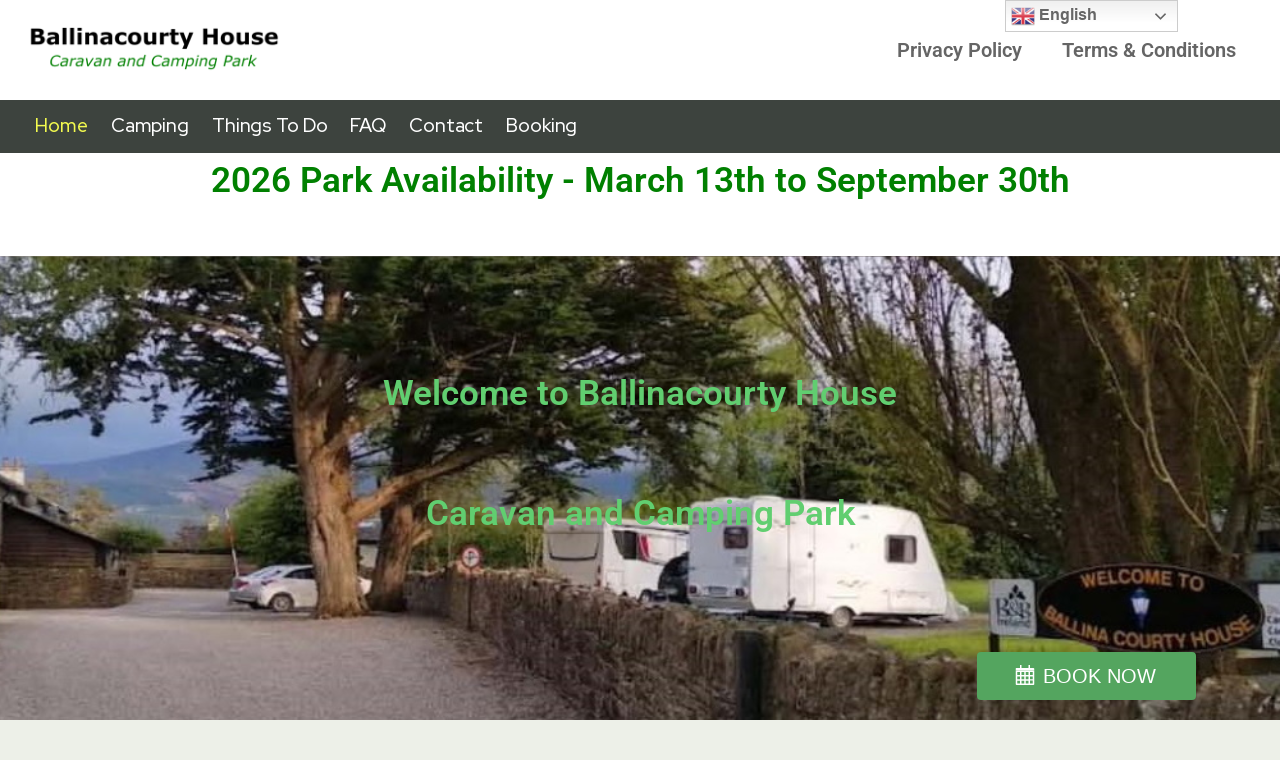

--- FILE ---
content_type: text/html; charset=UTF-8
request_url: https://camping.ie/?utm_source=website&utm_medium=link&utm_campaign=CampingIreland
body_size: 19611
content:
<!doctype html>
<html lang="en-US" class="no-js" itemtype="https://schema.org/WebPage" itemscope>
<head>
	<meta charset="UTF-8">
	<meta name="viewport" content="width=device-width, initial-scale=1, minimum-scale=1">
	<meta name='robots' content='index, follow, max-image-preview:large, max-snippet:-1, max-video-preview:-1' />

	<!-- This site is optimized with the Yoast SEO plugin v26.7 - https://yoast.com/wordpress/plugins/seo/ -->
	<title>Home - Ballinacourty House</title>
	<link rel="canonical" href="https://camping.ie/" />
	<meta property="og:locale" content="en_US" />
	<meta property="og:type" content="website" />
	<meta property="og:title" content="Home - Ballinacourty House" />
	<meta property="og:description" content="2026 Park Availability &#8211; March 13th to September 30th Welcome to Ballinacourty House Caravan and Camping Park Ballinacourty House Caravan and Camping Park is located in the heart of the Glen of Aherlow, in the grounds of an 18th century country estate. It is a family run park with fabulous views of the Galtee mountains...." />
	<meta property="og:url" content="https://camping.ie/" />
	<meta property="og:site_name" content="Ballinacourty House" />
	<meta property="article:modified_time" content="2025-10-10T18:07:10+00:00" />
	<meta property="og:image" content="https://camping.ie/wp-content/uploads/2021/10/Home-4-scaled-1.jpeg" />
	<meta property="og:image:width" content="537" />
	<meta property="og:image:height" content="2560" />
	<meta property="og:image:type" content="image/jpeg" />
	<meta name="twitter:card" content="summary_large_image" />
	<script type="application/ld+json" class="yoast-schema-graph">{"@context":"https://schema.org","@graph":[{"@type":"WebPage","@id":"https://camping.ie/","url":"https://camping.ie/","name":"Home - Ballinacourty House","isPartOf":{"@id":"https://camping.ie/#website"},"about":{"@id":"https://camping.ie/#organization"},"primaryImageOfPage":{"@id":"https://camping.ie/#primaryimage"},"image":{"@id":"https://camping.ie/#primaryimage"},"thumbnailUrl":"https://camping.ie/wp-content/uploads/2021/10/Home-4-scaled-1.jpeg","datePublished":"2021-08-10T15:12:24+00:00","dateModified":"2025-10-10T18:07:10+00:00","breadcrumb":{"@id":"https://camping.ie/#breadcrumb"},"inLanguage":"en-US","potentialAction":[{"@type":"ReadAction","target":["https://camping.ie/"]}]},{"@type":"ImageObject","inLanguage":"en-US","@id":"https://camping.ie/#primaryimage","url":"https://camping.ie/wp-content/uploads/2021/10/Home-4-scaled-1.jpeg","contentUrl":"https://camping.ie/wp-content/uploads/2021/10/Home-4-scaled-1.jpeg","width":537,"height":2560},{"@type":"BreadcrumbList","@id":"https://camping.ie/#breadcrumb","itemListElement":[{"@type":"ListItem","position":1,"name":"Home"}]},{"@type":"WebSite","@id":"https://camping.ie/#website","url":"https://camping.ie/","name":"Ballinacourty House","description":"Caravan and Camping Park","publisher":{"@id":"https://camping.ie/#organization"},"potentialAction":[{"@type":"SearchAction","target":{"@type":"EntryPoint","urlTemplate":"https://camping.ie/?s={search_term_string}"},"query-input":{"@type":"PropertyValueSpecification","valueRequired":true,"valueName":"search_term_string"}}],"inLanguage":"en-US"},{"@type":"Organization","@id":"https://camping.ie/#organization","name":"Ballinacourty House","url":"https://camping.ie/","logo":{"@type":"ImageObject","inLanguage":"en-US","@id":"https://camping.ie/#/schema/logo/image/","url":"https://camping.ie/wp-content/uploads/2021/12/ballinacourty-logo-10a.png","contentUrl":"https://camping.ie/wp-content/uploads/2021/12/ballinacourty-logo-10a.png","width":530,"height":100,"caption":"Ballinacourty House"},"image":{"@id":"https://camping.ie/#/schema/logo/image/"}}]}</script>
	<!-- / Yoast SEO plugin. -->


<link rel='dns-prefetch' href='//fh-kit.com' />
<link rel="alternate" type="application/rss+xml" title="Ballinacourty House &raquo; Feed" href="https://camping.ie/feed/" />
<link rel="alternate" type="application/rss+xml" title="Ballinacourty House &raquo; Comments Feed" href="https://camping.ie/comments/feed/" />
			<script>document.documentElement.classList.remove( 'no-js' );</script>
			<link rel="alternate" title="oEmbed (JSON)" type="application/json+oembed" href="https://camping.ie/wp-json/oembed/1.0/embed?url=https%3A%2F%2Fcamping.ie%2F" />
<link rel="alternate" title="oEmbed (XML)" type="text/xml+oembed" href="https://camping.ie/wp-json/oembed/1.0/embed?url=https%3A%2F%2Fcamping.ie%2F&#038;format=xml" />
<style id='wp-img-auto-sizes-contain-inline-css'>
img:is([sizes=auto i],[sizes^="auto," i]){contain-intrinsic-size:3000px 1500px}
/*# sourceURL=wp-img-auto-sizes-contain-inline-css */
</style>
<link rel='stylesheet' id='hfe-widgets-style-css' href='https://camping.ie/wp-content/plugins/header-footer-elementor/inc/widgets-css/frontend.css?ver=2.8.1' media='all' />
<style id='wp-emoji-styles-inline-css'>

	img.wp-smiley, img.emoji {
		display: inline !important;
		border: none !important;
		box-shadow: none !important;
		height: 1em !important;
		width: 1em !important;
		margin: 0 0.07em !important;
		vertical-align: -0.1em !important;
		background: none !important;
		padding: 0 !important;
	}
/*# sourceURL=wp-emoji-styles-inline-css */
</style>
<style id='classic-theme-styles-inline-css'>
/*! This file is auto-generated */
.wp-block-button__link{color:#fff;background-color:#32373c;border-radius:9999px;box-shadow:none;text-decoration:none;padding:calc(.667em + 2px) calc(1.333em + 2px);font-size:1.125em}.wp-block-file__button{background:#32373c;color:#fff;text-decoration:none}
/*# sourceURL=/wp-includes/css/classic-themes.min.css */
</style>
<link rel='stylesheet' id='hfe-style-css' href='https://camping.ie/wp-content/plugins/header-footer-elementor/assets/css/header-footer-elementor.css?ver=2.8.1' media='all' />
<link rel='stylesheet' id='elementor-icons-css' href='https://camping.ie/wp-content/plugins/elementor/assets/lib/eicons/css/elementor-icons.min.css?ver=5.43.0' media='all' />
<link rel='stylesheet' id='elementor-frontend-css' href='https://camping.ie/wp-content/plugins/elementor/assets/css/frontend.min.css?ver=3.30.4' media='all' />
<link rel='stylesheet' id='elementor-post-908-css' href='https://camping.ie/wp-content/uploads/elementor/css/post-908.css?ver=1753891724' media='all' />
<link rel='stylesheet' id='widget-heading-css' href='https://camping.ie/wp-content/plugins/elementor/assets/css/widget-heading.min.css?ver=3.30.4' media='all' />
<link rel='stylesheet' id='widget-spacer-css' href='https://camping.ie/wp-content/plugins/elementor/assets/css/widget-spacer.min.css?ver=3.30.4' media='all' />
<link rel='stylesheet' id='e-animation-fadeInRight-css' href='https://camping.ie/wp-content/plugins/elementor/assets/lib/animations/styles/fadeInRight.min.css?ver=3.30.4' media='all' />
<link rel='stylesheet' id='e-animation-fadeInLeft-css' href='https://camping.ie/wp-content/plugins/elementor/assets/lib/animations/styles/fadeInLeft.min.css?ver=3.30.4' media='all' />
<link rel='stylesheet' id='widget-image-css' href='https://camping.ie/wp-content/plugins/elementor/assets/css/widget-image.min.css?ver=3.30.4' media='all' />
<link rel='stylesheet' id='swiper-css' href='https://camping.ie/wp-content/plugins/elementor/assets/lib/swiper/v8/css/swiper.min.css?ver=8.4.5' media='all' />
<link rel='stylesheet' id='e-swiper-css' href='https://camping.ie/wp-content/plugins/elementor/assets/css/conditionals/e-swiper.min.css?ver=3.30.4' media='all' />
<link rel='stylesheet' id='widget-image-carousel-css' href='https://camping.ie/wp-content/plugins/elementor/assets/css/widget-image-carousel.min.css?ver=3.30.4' media='all' />
<link rel='stylesheet' id='elementor-post-580-css' href='https://camping.ie/wp-content/uploads/elementor/css/post-580.css?ver=1760119748' media='all' />
<link rel='stylesheet' id='elementor-post-2004-css' href='https://camping.ie/wp-content/uploads/elementor/css/post-2004.css?ver=1753891723' media='all' />
<link rel='stylesheet' id='kadence-global-css' href='https://camping.ie/wp-content/themes/kadence/assets/css/global.min.css?ver=1.2.7' media='all' />
<style id='kadence-global-inline-css'>
/* Kadence Base CSS */
:root{--global-palette1:#31533d;--global-palette2:#f3fa4f;--global-palette3:#212e2d;--global-palette4:#3d433e;--global-palette5:#545855;--global-palette6:#5f6360;--global-palette7:#daddc4;--global-palette8:#edf0e8;--global-palette9:#ffffff;--global-palette9rgb:255, 255, 255;--global-palette-highlight:var(--global-palette1);--global-palette-highlight-alt:var(--global-palette1);--global-palette-highlight-alt2:var(--global-palette9);--global-palette-btn-bg:var(--global-palette1);--global-palette-btn-bg-hover:var(--global-palette2);--global-palette-btn:#ffffff;--global-palette-btn-hover:var(--global-palette3);--global-body-font-family:'Red Hat Display', sans-serif;--global-heading-font-family:'Source Serif Pro', serif;--global-primary-nav-font-family:'Red Hat Display', sans-serif;--global-fallback-font:sans-serif;--global-display-fallback-font:sans-serif;--global-content-width:1290px;--global-content-narrow-width:842px;--global-content-edge-padding:1.5rem;--global-content-boxed-padding:2rem;--global-calc-content-width:calc(1290px - var(--global-content-edge-padding) - var(--global-content-edge-padding) );--wp--style--global--content-size:var(--global-calc-content-width);}.wp-site-blocks{--global-vw:calc( 100vw - ( 0.5 * var(--scrollbar-offset)));}:root body.kadence-elementor-colors{--e-global-color-kadence1:var(--global-palette1);--e-global-color-kadence2:var(--global-palette2);--e-global-color-kadence3:var(--global-palette3);--e-global-color-kadence4:var(--global-palette4);--e-global-color-kadence5:var(--global-palette5);--e-global-color-kadence6:var(--global-palette6);--e-global-color-kadence7:var(--global-palette7);--e-global-color-kadence8:var(--global-palette8);--e-global-color-kadence9:var(--global-palette9);}body{background:var(--global-palette8);}body, input, select, optgroup, textarea{font-style:normal;font-weight:normal;font-size:18px;line-height:1.6;font-family:var(--global-body-font-family);color:var(--global-palette4);}.content-bg, body.content-style-unboxed .site{background:var(--global-palette9);}h1,h2,h3,h4,h5,h6{font-family:var(--global-heading-font-family);}h1{font-style:normal;font-weight:700;font-size:45px;line-height:1.3;color:var(--global-palette4);}h2{font-style:normal;font-weight:700;font-size:35px;line-height:1.3;color:var(--global-palette4);}h3{font-style:normal;font-weight:700;font-size:30px;line-height:1.3;color:var(--global-palette4);}h4{font-style:normal;font-weight:700;font-size:25px;line-height:1.3;color:var(--global-palette4);}h5{font-style:italic;font-weight:700;font-size:22px;line-height:1.3;font-family:'Source Serif Pro', serif;color:var(--global-palette4);}h6{font-style:normal;font-weight:500;font-size:17px;line-height:1.3;letter-spacing:0px;font-family:'Red Hat Text', sans-serif;text-transform:uppercase;color:var(--global-palette1);}@media all and (max-width: 1024px){h1{font-size:50px;}h2{font-size:36px;}}@media all and (max-width: 767px){h1{font-size:40px;}h2{font-size:30px;line-height:1.3;}h6{font-size:15px;line-height:1.3;letter-spacing:2px;}}.entry-hero .kadence-breadcrumbs{max-width:1290px;}.site-container, .site-header-row-layout-contained, .site-footer-row-layout-contained, .entry-hero-layout-contained, .comments-area, .alignfull > .wp-block-cover__inner-container, .alignwide > .wp-block-cover__inner-container{max-width:var(--global-content-width);}.content-width-narrow .content-container.site-container, .content-width-narrow .hero-container.site-container{max-width:var(--global-content-narrow-width);}@media all and (min-width: 1520px){.wp-site-blocks .content-container  .alignwide{margin-left:-115px;margin-right:-115px;width:unset;max-width:unset;}}@media all and (min-width: 1102px){.content-width-narrow .wp-site-blocks .content-container .alignwide{margin-left:-130px;margin-right:-130px;width:unset;max-width:unset;}}.content-style-boxed .wp-site-blocks .entry-content .alignwide{margin-left:calc( -1 * var( --global-content-boxed-padding ) );margin-right:calc( -1 * var( --global-content-boxed-padding ) );}.content-area{margin-top:5rem;margin-bottom:5rem;}@media all and (max-width: 1024px){.content-area{margin-top:3rem;margin-bottom:3rem;}}@media all and (max-width: 767px){.content-area{margin-top:2rem;margin-bottom:2rem;}}@media all and (max-width: 1024px){:root{--global-content-boxed-padding:2rem;}}@media all and (max-width: 767px){:root{--global-content-boxed-padding:1.5rem;}}.entry-content-wrap{padding:2rem;}@media all and (max-width: 1024px){.entry-content-wrap{padding:2rem;}}@media all and (max-width: 767px){.entry-content-wrap{padding:1.5rem;}}.entry.single-entry{box-shadow:0px 15px 15px -10px rgba(0,0,0,0.05);}.entry.loop-entry{box-shadow:0px 15px 15px -10px rgba(0,0,0,0.05);}.loop-entry .entry-content-wrap{padding:2rem;}@media all and (max-width: 1024px){.loop-entry .entry-content-wrap{padding:2rem;}}@media all and (max-width: 767px){.loop-entry .entry-content-wrap{padding:1.5rem;}}button, .button, .wp-block-button__link, input[type="button"], input[type="reset"], input[type="submit"], .fl-button, .elementor-button-wrapper .elementor-button{font-style:normal;font-weight:500;font-size:17px;line-height:1;letter-spacing:0px;font-family:'Red Hat Text', sans-serif;text-transform:uppercase;border-radius:4px;padding:20px 32px 20px 32px;box-shadow:0px 0px 0px -7px rgba(0,0,0,0);}.wp-block-button.is-style-outline .wp-block-button__link{padding:20px 32px 20px 32px;}button:hover, button:focus, button:active, .button:hover, .button:focus, .button:active, .wp-block-button__link:hover, .wp-block-button__link:focus, .wp-block-button__link:active, input[type="button"]:hover, input[type="button"]:focus, input[type="button"]:active, input[type="reset"]:hover, input[type="reset"]:focus, input[type="reset"]:active, input[type="submit"]:hover, input[type="submit"]:focus, input[type="submit"]:active, .elementor-button-wrapper .elementor-button:hover, .elementor-button-wrapper .elementor-button:focus, .elementor-button-wrapper .elementor-button:active{box-shadow:0px 15px 25px -7px rgba(0,0,0,0);}.kb-button.kb-btn-global-outline.kb-btn-global-inherit{padding-top:calc(20px - 2px);padding-right:calc(32px - 2px);padding-bottom:calc(20px - 2px);padding-left:calc(32px - 2px);}@media all and (min-width: 1025px){.transparent-header .entry-hero .entry-hero-container-inner{padding-top:calc(100px + 0px);}}@media all and (max-width: 1024px){.mobile-transparent-header .entry-hero .entry-hero-container-inner{padding-top:100px;}}@media all and (max-width: 767px){.mobile-transparent-header .entry-hero .entry-hero-container-inner{padding-top:100px;}}#kt-scroll-up-reader, #kt-scroll-up{border-radius:0px 0px 0px 0px;bottom:30px;font-size:1.2em;padding:0.4em 0.4em 0.4em 0.4em;}#kt-scroll-up-reader.scroll-up-side-right, #kt-scroll-up.scroll-up-side-right{right:30px;}#kt-scroll-up-reader.scroll-up-side-left, #kt-scroll-up.scroll-up-side-left{left:30px;}.entry-hero.page-hero-section .entry-header{min-height:200px;}.comment-metadata a:not(.comment-edit-link), .comment-body .edit-link:before{display:none;}.loop-entry.type-post h2.entry-title{font-style:normal;font-size:26px;color:var(--global-palette3);}@media all and (max-width: 767px){.loop-entry.type-post h2.entry-title{font-size:23px;}}.loop-entry.type-post .entry-taxonomies, .loop-entry.type-post .entry-taxonomies a{color:var(--global-palette1);}.loop-entry.type-post .entry-taxonomies .category-style-pill a{background:var(--global-palette1);}.loop-entry.type-post .entry-taxonomies a:hover{color:var(--global-palette1);}.loop-entry.type-post .entry-taxonomies .category-style-pill a:hover{background:var(--global-palette1);}
/* Kadence Header CSS */
@media all and (max-width: 1024px){.mobile-transparent-header #masthead{position:absolute;left:0px;right:0px;z-index:100;}.kadence-scrollbar-fixer.mobile-transparent-header #masthead{right:var(--scrollbar-offset,0);}.mobile-transparent-header #masthead, .mobile-transparent-header .site-top-header-wrap .site-header-row-container-inner, .mobile-transparent-header .site-main-header-wrap .site-header-row-container-inner, .mobile-transparent-header .site-bottom-header-wrap .site-header-row-container-inner{background:transparent;}.site-header-row-tablet-layout-fullwidth, .site-header-row-tablet-layout-standard{padding:0px;}}@media all and (min-width: 1025px){.transparent-header #masthead{position:absolute;left:0px;right:0px;z-index:100;}.transparent-header.kadence-scrollbar-fixer #masthead{right:var(--scrollbar-offset,0);}.transparent-header #masthead, .transparent-header .site-top-header-wrap .site-header-row-container-inner, .transparent-header .site-main-header-wrap .site-header-row-container-inner, .transparent-header .site-bottom-header-wrap .site-header-row-container-inner{background:transparent;}}.site-branding a.brand img{max-width:257px;}.site-branding a.brand img.svg-logo-image{width:257px;}.site-branding{padding:0px 0px 0px 0px;}#masthead, #masthead .kadence-sticky-header.item-is-fixed:not(.item-at-start):not(.site-header-row-container):not(.site-main-header-wrap), #masthead .kadence-sticky-header.item-is-fixed:not(.item-at-start) > .site-header-row-container-inner{background:var(--global-palette4);}.site-main-header-wrap .site-header-row-container-inner{background:var(--global-palette9);}.site-main-header-inner-wrap{min-height:100px;}.site-bottom-header-wrap .site-header-row-container-inner{background:var(--global-palette4);}.site-bottom-header-inner-wrap{min-height:0px;}.header-navigation[class*="header-navigation-style-underline"] .header-menu-container.primary-menu-container>ul>li>a:after{width:calc( 100% - 1.2em);}.main-navigation .primary-menu-container > ul > li.menu-item > a{padding-left:calc(1.2em / 2);padding-right:calc(1.2em / 2);padding-top:0.6em;padding-bottom:0.6em;color:var(--global-palette9);}.main-navigation .primary-menu-container > ul > li.menu-item .dropdown-nav-special-toggle{right:calc(1.2em / 2);}.main-navigation .primary-menu-container > ul li.menu-item > a{font-style:normal;font-weight:500;font-size:19px;letter-spacing:-0.1px;font-family:var(--global-primary-nav-font-family);}.main-navigation .primary-menu-container > ul > li.menu-item > a:hover{color:var(--global-palette2);}.main-navigation .primary-menu-container > ul > li.menu-item.current-menu-item > a{color:var(--global-palette2);}.header-navigation[class*="header-navigation-style-underline"] .header-menu-container.secondary-menu-container>ul>li>a:after{width:calc( 100% - 2em);}.secondary-navigation .secondary-menu-container > ul > li.menu-item > a{padding-left:calc(2em / 2);padding-right:calc(2em / 2);padding-top:0em;padding-bottom:0em;color:#656565;}.secondary-navigation .primary-menu-container > ul > li.menu-item .dropdown-nav-special-toggle{right:calc(2em / 2);}.secondary-navigation .secondary-menu-container > ul > li.menu-item > a:hover{color:#4f78fa;}.secondary-navigation .secondary-menu-container > ul > li.menu-item.current-menu-item > a{color:#4f78fa;}.header-navigation .header-menu-container ul ul.sub-menu, .header-navigation .header-menu-container ul ul.submenu{background:var(--global-palette3);box-shadow:0px 2px 13px 0px rgba(0,0,0,0.1);}.header-navigation .header-menu-container ul ul li.menu-item, .header-menu-container ul.menu > li.kadence-menu-mega-enabled > ul > li.menu-item > a{border-bottom:1px solid rgba(255,255,255,0.1);}.header-navigation .header-menu-container ul ul li.menu-item > a{width:200px;padding-top:1em;padding-bottom:1em;color:var(--global-palette8);font-style:normal;font-size:17px;line-height:1.2;}.header-navigation .header-menu-container ul ul li.menu-item > a:hover{color:var(--global-palette2);background:var(--global-palette4);}.header-navigation .header-menu-container ul ul li.menu-item.current-menu-item > a{color:var(--global-palette2);background:var(--global-palette4);}.mobile-toggle-open-container .menu-toggle-open, .mobile-toggle-open-container .menu-toggle-open:focus{color:var(--global-palette5);padding:0.4em 0.6em 0.4em 0.6em;font-size:14px;}.mobile-toggle-open-container .menu-toggle-open.menu-toggle-style-bordered{border:1px solid currentColor;}.mobile-toggle-open-container .menu-toggle-open .menu-toggle-icon{font-size:25px;}.mobile-toggle-open-container .menu-toggle-open:hover, .mobile-toggle-open-container .menu-toggle-open:focus-visible{color:var(--global-palette2);}.mobile-navigation ul li{font-style:normal;font-weight:500;font-size:22px;}@media all and (max-width: 767px){.mobile-navigation ul li{font-size:17px;}}.mobile-navigation ul li a{padding-top:1em;padding-bottom:1em;}.mobile-navigation ul li > a, .mobile-navigation ul li.menu-item-has-children > .drawer-nav-drop-wrap{color:var(--global-palette9);}.mobile-navigation ul li > a:hover, .mobile-navigation ul li.menu-item-has-children > .drawer-nav-drop-wrap:hover{color:var(--global-palette2);}.mobile-navigation ul li.current-menu-item > a, .mobile-navigation ul li.current-menu-item.menu-item-has-children > .drawer-nav-drop-wrap{color:var(--global-palette7);}.mobile-navigation ul li.menu-item-has-children .drawer-nav-drop-wrap, .mobile-navigation ul li:not(.menu-item-has-children) a{border-bottom:1px solid rgba(255,255,255,0.1);}.mobile-navigation:not(.drawer-navigation-parent-toggle-true) ul li.menu-item-has-children .drawer-nav-drop-wrap button{border-left:1px solid rgba(255,255,255,0.1);}#mobile-drawer .drawer-inner, #mobile-drawer.popup-drawer-layout-fullwidth.popup-drawer-animation-slice .pop-portion-bg, #mobile-drawer.popup-drawer-layout-fullwidth.popup-drawer-animation-slice.pop-animated.show-drawer .drawer-inner{background:var(--global-palette3);}#mobile-drawer .drawer-header .drawer-toggle{padding:0.6em 0.15em 0.6em 0.15em;font-size:24px;}
/* Kadence Footer CSS */
#colophon{background:var(--global-palette3);}.site-middle-footer-wrap .site-footer-row-container-inner{font-style:normal;line-height:1.8;letter-spacing:0em;color:var(--global-palette9);border-top:1px solid var(--global-palette4);}.site-footer .site-middle-footer-wrap a:where(:not(.button):not(.wp-block-button__link):not(.wp-element-button)){color:var(--global-palette9);}.site-footer .site-middle-footer-wrap a:where(:not(.button):not(.wp-block-button__link):not(.wp-element-button)):hover{color:var(--global-palette2);}.site-middle-footer-inner-wrap{padding-top:90px;padding-bottom:74px;grid-column-gap:30px;grid-row-gap:30px;}.site-middle-footer-inner-wrap .widget{margin-bottom:30px;}.site-middle-footer-inner-wrap .widget-area .widget-title{font-style:normal;text-transform:none;color:var(--global-palette9);}.site-middle-footer-inner-wrap .site-footer-section:not(:last-child):after{right:calc(-30px / 2);}@media all and (max-width: 1024px){.site-middle-footer-inner-wrap{grid-column-gap:40px;grid-row-gap:40px;}.site-middle-footer-inner-wrap .site-footer-section:not(:last-child):after{right:calc(-40px / 2);}}.site-bottom-footer-wrap .site-footer-row-container-inner{font-style:normal;color:var(--global-palette9);border-top:1px solid var(--global-palette4);}.site-footer .site-bottom-footer-wrap a:where(:not(.button):not(.wp-block-button__link):not(.wp-element-button)){color:var(--global-palette2);}.site-bottom-footer-inner-wrap{padding-top:30px;padding-bottom:30px;grid-column-gap:30px;}.site-bottom-footer-inner-wrap .widget{margin-bottom:30px;}.site-bottom-footer-inner-wrap .widget-area .widget-title{font-style:normal;color:var(--global-palette9);}.site-bottom-footer-inner-wrap .site-footer-section:not(:last-child):after{right:calc(-30px / 2);}#colophon .footer-html{font-style:normal;color:var(--global-palette9);}
/*# sourceURL=kadence-global-inline-css */
</style>
<link rel='stylesheet' id='kadence-header-css' href='https://camping.ie/wp-content/themes/kadence/assets/css/header.min.css?ver=1.2.7' media='all' />
<link rel='stylesheet' id='kadence-content-css' href='https://camping.ie/wp-content/themes/kadence/assets/css/content.min.css?ver=1.2.7' media='all' />
<link rel='stylesheet' id='kadence-footer-css' href='https://camping.ie/wp-content/themes/kadence/assets/css/footer.min.css?ver=1.2.7' media='all' />
<link rel='stylesheet' id='fh-buttons-css' href='https://fh-kit.com/buttons/v2/?color=54A55F' media='all' />
<link rel='stylesheet' id='hfe-elementor-icons-css' href='https://camping.ie/wp-content/plugins/elementor/assets/lib/eicons/css/elementor-icons.min.css?ver=5.34.0' media='all' />
<link rel='stylesheet' id='hfe-icons-list-css' href='https://camping.ie/wp-content/plugins/elementor/assets/css/widget-icon-list.min.css?ver=3.24.3' media='all' />
<link rel='stylesheet' id='hfe-social-icons-css' href='https://camping.ie/wp-content/plugins/elementor/assets/css/widget-social-icons.min.css?ver=3.24.0' media='all' />
<link rel='stylesheet' id='hfe-social-share-icons-brands-css' href='https://camping.ie/wp-content/plugins/elementor/assets/lib/font-awesome/css/brands.css?ver=5.15.3' media='all' />
<link rel='stylesheet' id='hfe-social-share-icons-fontawesome-css' href='https://camping.ie/wp-content/plugins/elementor/assets/lib/font-awesome/css/fontawesome.css?ver=5.15.3' media='all' />
<link rel='stylesheet' id='hfe-nav-menu-icons-css' href='https://camping.ie/wp-content/plugins/elementor/assets/lib/font-awesome/css/solid.css?ver=5.15.3' media='all' />
<link rel='stylesheet' id='elementor-gf-local-roboto-css' href='https://camping.ie/wp-content/uploads/elementor/google-fonts/css/roboto.css?ver=1742417381' media='all' />
<link rel='stylesheet' id='elementor-gf-local-robotoslab-css' href='https://camping.ie/wp-content/uploads/elementor/google-fonts/css/robotoslab.css?ver=1742417393' media='all' />
<link rel='stylesheet' id='elementor-icons-shared-0-css' href='https://camping.ie/wp-content/plugins/elementor/assets/lib/font-awesome/css/fontawesome.min.css?ver=5.15.3' media='all' />
<link rel='stylesheet' id='elementor-icons-fa-solid-css' href='https://camping.ie/wp-content/plugins/elementor/assets/lib/font-awesome/css/solid.min.css?ver=5.15.3' media='all' />
<link rel='stylesheet' id='elementor-icons-fa-regular-css' href='https://camping.ie/wp-content/plugins/elementor/assets/lib/font-awesome/css/regular.min.css?ver=5.15.3' media='all' />
<script src="https://camping.ie/wp-includes/js/jquery/jquery.min.js?ver=3.7.1" id="jquery-core-js"></script>
<script src="https://camping.ie/wp-includes/js/jquery/jquery-migrate.min.js?ver=3.4.1" id="jquery-migrate-js"></script>
<script id="jquery-js-after">
!function($){"use strict";$(document).ready(function(){$(this).scrollTop()>100&&$(".hfe-scroll-to-top-wrap").removeClass("hfe-scroll-to-top-hide"),$(window).scroll(function(){$(this).scrollTop()<100?$(".hfe-scroll-to-top-wrap").fadeOut(300):$(".hfe-scroll-to-top-wrap").fadeIn(300)}),$(".hfe-scroll-to-top-wrap").on("click",function(){$("html, body").animate({scrollTop:0},300);return!1})})}(jQuery);
!function($){'use strict';$(document).ready(function(){var bar=$('.hfe-reading-progress-bar');if(!bar.length)return;$(window).on('scroll',function(){var s=$(window).scrollTop(),d=$(document).height()-$(window).height(),p=d? s/d*100:0;bar.css('width',p+'%')});});}(jQuery);
//# sourceURL=jquery-js-after
</script>
<link rel="https://api.w.org/" href="https://camping.ie/wp-json/" /><link rel="alternate" title="JSON" type="application/json" href="https://camping.ie/wp-json/wp/v2/pages/580" /><link rel="EditURI" type="application/rsd+xml" title="RSD" href="https://camping.ie/xmlrpc.php?rsd" />
<meta name="generator" content="Elementor 3.30.4; features: additional_custom_breakpoints; settings: css_print_method-external, google_font-enabled, font_display-auto">
<style>.recentcomments a{display:inline !important;padding:0 !important;margin:0 !important;}</style>			<style>
				.e-con.e-parent:nth-of-type(n+4):not(.e-lazyloaded):not(.e-no-lazyload),
				.e-con.e-parent:nth-of-type(n+4):not(.e-lazyloaded):not(.e-no-lazyload) * {
					background-image: none !important;
				}
				@media screen and (max-height: 1024px) {
					.e-con.e-parent:nth-of-type(n+3):not(.e-lazyloaded):not(.e-no-lazyload),
					.e-con.e-parent:nth-of-type(n+3):not(.e-lazyloaded):not(.e-no-lazyload) * {
						background-image: none !important;
					}
				}
				@media screen and (max-height: 640px) {
					.e-con.e-parent:nth-of-type(n+2):not(.e-lazyloaded):not(.e-no-lazyload),
					.e-con.e-parent:nth-of-type(n+2):not(.e-lazyloaded):not(.e-no-lazyload) * {
						background-image: none !important;
					}
				}
			</style>
			<link rel='stylesheet' id='kadence-fonts-css' href='https://fonts.googleapis.com/css?family=Red%20Hat%20Display:regular,500,700%7CSource%20Serif%20Pro:700,700italic%7CRed%20Hat%20Text:500&#038;display=swap' media='all' />
		<style id="wp-custom-css">
			.single-tribe_events .tribe-events-single .tribe-events-event-meta{width:100%;}

.site-footer-wrap .wp-block-button a:hover{
	color: #32373c!important;
	text-decoration: none;
}		</style>
		<style id='global-styles-inline-css'>
:root{--wp--preset--aspect-ratio--square: 1;--wp--preset--aspect-ratio--4-3: 4/3;--wp--preset--aspect-ratio--3-4: 3/4;--wp--preset--aspect-ratio--3-2: 3/2;--wp--preset--aspect-ratio--2-3: 2/3;--wp--preset--aspect-ratio--16-9: 16/9;--wp--preset--aspect-ratio--9-16: 9/16;--wp--preset--color--black: #000000;--wp--preset--color--cyan-bluish-gray: #abb8c3;--wp--preset--color--white: #ffffff;--wp--preset--color--pale-pink: #f78da7;--wp--preset--color--vivid-red: #cf2e2e;--wp--preset--color--luminous-vivid-orange: #ff6900;--wp--preset--color--luminous-vivid-amber: #fcb900;--wp--preset--color--light-green-cyan: #7bdcb5;--wp--preset--color--vivid-green-cyan: #00d084;--wp--preset--color--pale-cyan-blue: #8ed1fc;--wp--preset--color--vivid-cyan-blue: #0693e3;--wp--preset--color--vivid-purple: #9b51e0;--wp--preset--color--theme-palette-1: var(--global-palette1);--wp--preset--color--theme-palette-2: var(--global-palette2);--wp--preset--color--theme-palette-3: var(--global-palette3);--wp--preset--color--theme-palette-4: var(--global-palette4);--wp--preset--color--theme-palette-5: var(--global-palette5);--wp--preset--color--theme-palette-6: var(--global-palette6);--wp--preset--color--theme-palette-7: var(--global-palette7);--wp--preset--color--theme-palette-8: var(--global-palette8);--wp--preset--color--theme-palette-9: var(--global-palette9);--wp--preset--gradient--vivid-cyan-blue-to-vivid-purple: linear-gradient(135deg,rgb(6,147,227) 0%,rgb(155,81,224) 100%);--wp--preset--gradient--light-green-cyan-to-vivid-green-cyan: linear-gradient(135deg,rgb(122,220,180) 0%,rgb(0,208,130) 100%);--wp--preset--gradient--luminous-vivid-amber-to-luminous-vivid-orange: linear-gradient(135deg,rgb(252,185,0) 0%,rgb(255,105,0) 100%);--wp--preset--gradient--luminous-vivid-orange-to-vivid-red: linear-gradient(135deg,rgb(255,105,0) 0%,rgb(207,46,46) 100%);--wp--preset--gradient--very-light-gray-to-cyan-bluish-gray: linear-gradient(135deg,rgb(238,238,238) 0%,rgb(169,184,195) 100%);--wp--preset--gradient--cool-to-warm-spectrum: linear-gradient(135deg,rgb(74,234,220) 0%,rgb(151,120,209) 20%,rgb(207,42,186) 40%,rgb(238,44,130) 60%,rgb(251,105,98) 80%,rgb(254,248,76) 100%);--wp--preset--gradient--blush-light-purple: linear-gradient(135deg,rgb(255,206,236) 0%,rgb(152,150,240) 100%);--wp--preset--gradient--blush-bordeaux: linear-gradient(135deg,rgb(254,205,165) 0%,rgb(254,45,45) 50%,rgb(107,0,62) 100%);--wp--preset--gradient--luminous-dusk: linear-gradient(135deg,rgb(255,203,112) 0%,rgb(199,81,192) 50%,rgb(65,88,208) 100%);--wp--preset--gradient--pale-ocean: linear-gradient(135deg,rgb(255,245,203) 0%,rgb(182,227,212) 50%,rgb(51,167,181) 100%);--wp--preset--gradient--electric-grass: linear-gradient(135deg,rgb(202,248,128) 0%,rgb(113,206,126) 100%);--wp--preset--gradient--midnight: linear-gradient(135deg,rgb(2,3,129) 0%,rgb(40,116,252) 100%);--wp--preset--font-size--small: var(--global-font-size-small);--wp--preset--font-size--medium: var(--global-font-size-medium);--wp--preset--font-size--large: var(--global-font-size-large);--wp--preset--font-size--x-large: 42px;--wp--preset--font-size--larger: var(--global-font-size-larger);--wp--preset--font-size--xxlarge: var(--global-font-size-xxlarge);--wp--preset--spacing--20: 0.44rem;--wp--preset--spacing--30: 0.67rem;--wp--preset--spacing--40: 1rem;--wp--preset--spacing--50: 1.5rem;--wp--preset--spacing--60: 2.25rem;--wp--preset--spacing--70: 3.38rem;--wp--preset--spacing--80: 5.06rem;--wp--preset--shadow--natural: 6px 6px 9px rgba(0, 0, 0, 0.2);--wp--preset--shadow--deep: 12px 12px 50px rgba(0, 0, 0, 0.4);--wp--preset--shadow--sharp: 6px 6px 0px rgba(0, 0, 0, 0.2);--wp--preset--shadow--outlined: 6px 6px 0px -3px rgb(255, 255, 255), 6px 6px rgb(0, 0, 0);--wp--preset--shadow--crisp: 6px 6px 0px rgb(0, 0, 0);}:where(.is-layout-flex){gap: 0.5em;}:where(.is-layout-grid){gap: 0.5em;}body .is-layout-flex{display: flex;}.is-layout-flex{flex-wrap: wrap;align-items: center;}.is-layout-flex > :is(*, div){margin: 0;}body .is-layout-grid{display: grid;}.is-layout-grid > :is(*, div){margin: 0;}:where(.wp-block-columns.is-layout-flex){gap: 2em;}:where(.wp-block-columns.is-layout-grid){gap: 2em;}:where(.wp-block-post-template.is-layout-flex){gap: 1.25em;}:where(.wp-block-post-template.is-layout-grid){gap: 1.25em;}.has-black-color{color: var(--wp--preset--color--black) !important;}.has-cyan-bluish-gray-color{color: var(--wp--preset--color--cyan-bluish-gray) !important;}.has-white-color{color: var(--wp--preset--color--white) !important;}.has-pale-pink-color{color: var(--wp--preset--color--pale-pink) !important;}.has-vivid-red-color{color: var(--wp--preset--color--vivid-red) !important;}.has-luminous-vivid-orange-color{color: var(--wp--preset--color--luminous-vivid-orange) !important;}.has-luminous-vivid-amber-color{color: var(--wp--preset--color--luminous-vivid-amber) !important;}.has-light-green-cyan-color{color: var(--wp--preset--color--light-green-cyan) !important;}.has-vivid-green-cyan-color{color: var(--wp--preset--color--vivid-green-cyan) !important;}.has-pale-cyan-blue-color{color: var(--wp--preset--color--pale-cyan-blue) !important;}.has-vivid-cyan-blue-color{color: var(--wp--preset--color--vivid-cyan-blue) !important;}.has-vivid-purple-color{color: var(--wp--preset--color--vivid-purple) !important;}.has-black-background-color{background-color: var(--wp--preset--color--black) !important;}.has-cyan-bluish-gray-background-color{background-color: var(--wp--preset--color--cyan-bluish-gray) !important;}.has-white-background-color{background-color: var(--wp--preset--color--white) !important;}.has-pale-pink-background-color{background-color: var(--wp--preset--color--pale-pink) !important;}.has-vivid-red-background-color{background-color: var(--wp--preset--color--vivid-red) !important;}.has-luminous-vivid-orange-background-color{background-color: var(--wp--preset--color--luminous-vivid-orange) !important;}.has-luminous-vivid-amber-background-color{background-color: var(--wp--preset--color--luminous-vivid-amber) !important;}.has-light-green-cyan-background-color{background-color: var(--wp--preset--color--light-green-cyan) !important;}.has-vivid-green-cyan-background-color{background-color: var(--wp--preset--color--vivid-green-cyan) !important;}.has-pale-cyan-blue-background-color{background-color: var(--wp--preset--color--pale-cyan-blue) !important;}.has-vivid-cyan-blue-background-color{background-color: var(--wp--preset--color--vivid-cyan-blue) !important;}.has-vivid-purple-background-color{background-color: var(--wp--preset--color--vivid-purple) !important;}.has-black-border-color{border-color: var(--wp--preset--color--black) !important;}.has-cyan-bluish-gray-border-color{border-color: var(--wp--preset--color--cyan-bluish-gray) !important;}.has-white-border-color{border-color: var(--wp--preset--color--white) !important;}.has-pale-pink-border-color{border-color: var(--wp--preset--color--pale-pink) !important;}.has-vivid-red-border-color{border-color: var(--wp--preset--color--vivid-red) !important;}.has-luminous-vivid-orange-border-color{border-color: var(--wp--preset--color--luminous-vivid-orange) !important;}.has-luminous-vivid-amber-border-color{border-color: var(--wp--preset--color--luminous-vivid-amber) !important;}.has-light-green-cyan-border-color{border-color: var(--wp--preset--color--light-green-cyan) !important;}.has-vivid-green-cyan-border-color{border-color: var(--wp--preset--color--vivid-green-cyan) !important;}.has-pale-cyan-blue-border-color{border-color: var(--wp--preset--color--pale-cyan-blue) !important;}.has-vivid-cyan-blue-border-color{border-color: var(--wp--preset--color--vivid-cyan-blue) !important;}.has-vivid-purple-border-color{border-color: var(--wp--preset--color--vivid-purple) !important;}.has-vivid-cyan-blue-to-vivid-purple-gradient-background{background: var(--wp--preset--gradient--vivid-cyan-blue-to-vivid-purple) !important;}.has-light-green-cyan-to-vivid-green-cyan-gradient-background{background: var(--wp--preset--gradient--light-green-cyan-to-vivid-green-cyan) !important;}.has-luminous-vivid-amber-to-luminous-vivid-orange-gradient-background{background: var(--wp--preset--gradient--luminous-vivid-amber-to-luminous-vivid-orange) !important;}.has-luminous-vivid-orange-to-vivid-red-gradient-background{background: var(--wp--preset--gradient--luminous-vivid-orange-to-vivid-red) !important;}.has-very-light-gray-to-cyan-bluish-gray-gradient-background{background: var(--wp--preset--gradient--very-light-gray-to-cyan-bluish-gray) !important;}.has-cool-to-warm-spectrum-gradient-background{background: var(--wp--preset--gradient--cool-to-warm-spectrum) !important;}.has-blush-light-purple-gradient-background{background: var(--wp--preset--gradient--blush-light-purple) !important;}.has-blush-bordeaux-gradient-background{background: var(--wp--preset--gradient--blush-bordeaux) !important;}.has-luminous-dusk-gradient-background{background: var(--wp--preset--gradient--luminous-dusk) !important;}.has-pale-ocean-gradient-background{background: var(--wp--preset--gradient--pale-ocean) !important;}.has-electric-grass-gradient-background{background: var(--wp--preset--gradient--electric-grass) !important;}.has-midnight-gradient-background{background: var(--wp--preset--gradient--midnight) !important;}.has-small-font-size{font-size: var(--wp--preset--font-size--small) !important;}.has-medium-font-size{font-size: var(--wp--preset--font-size--medium) !important;}.has-large-font-size{font-size: var(--wp--preset--font-size--large) !important;}.has-x-large-font-size{font-size: var(--wp--preset--font-size--x-large) !important;}
/*# sourceURL=global-styles-inline-css */
</style>
</head>

<body data-rsssl=1 class="home wp-singular page-template-default page page-id-580 wp-custom-logo wp-embed-responsive wp-theme-kadence wp-child-theme-kadence-child ehf-footer ehf-template-kadence ehf-stylesheet-kadence-child footer-on-bottom hide-focus-outline link-style-standard content-title-style-hide content-width-fullwidth content-style-unboxed content-vertical-padding-hide non-transparent-header mobile-non-transparent-header kadence-elementor-colors elementor-default elementor-kit-908 elementor-page elementor-page-580">
<div id="wrapper" class="site wp-site-blocks">
			<a class="skip-link screen-reader-text scroll-ignore" href="#main">Skip to content</a>
		<header id="masthead" class="site-header" role="banner" itemtype="https://schema.org/WPHeader" itemscope>
	<div id="main-header" class="site-header-wrap">
		<div class="site-header-inner-wrap">
			<div class="site-header-upper-wrap">
				<div class="site-header-upper-inner-wrap">
					<div class="site-main-header-wrap site-header-row-container site-header-focus-item site-header-row-layout-standard" data-section="kadence_customizer_header_main">
	<div class="site-header-row-container-inner">
				<div class="site-container">
			<div class="site-main-header-inner-wrap site-header-row site-header-row-has-sides site-header-row-no-center">
									<div class="site-header-main-section-left site-header-section site-header-section-left">
						<div class="site-header-item site-header-focus-item" data-section="title_tagline">
	<div class="site-branding branding-layout-standard site-brand-logo-only"><a class="brand has-logo-image" href="https://camping.ie/" rel="home"><img width="530" height="100" src="https://camping.ie/wp-content/uploads/2021/12/ballinacourty-logo-10a.png" class="custom-logo" alt="ballinacourty house logo" decoding="async" srcset="https://camping.ie/wp-content/uploads/2021/12/ballinacourty-logo-10a.png 530w, https://camping.ie/wp-content/uploads/2021/12/ballinacourty-logo-10a-300x57.png 300w" sizes="(max-width: 530px) 100vw, 530px" /></a></div></div><!-- data-section="title_tagline" -->
					</div>
																	<div class="site-header-main-section-right site-header-section site-header-section-right">
						<div class="site-header-item site-header-focus-item site-header-item-main-navigation header-navigation-layout-stretch-false header-navigation-layout-fill-stretch-false" data-section="kadence_customizer_secondary_navigation">
		<nav id="secondary-navigation" class="secondary-navigation header-navigation nav--toggle-sub header-navigation-style-standard header-navigation-dropdown-animation-fade-down" role="navigation" aria-label="Secondary Navigation">
				<div class="secondary-menu-container header-menu-container">
			<ul id="secondary-menu" class="menu"><li id="menu-item-2162" class="menu-item menu-item-type-post_type menu-item-object-page menu-item-2162"><a href="https://camping.ie/privacy/">Privacy Policy</a></li>
<li id="menu-item-2163" class="menu-item menu-item-type-post_type menu-item-object-page menu-item-2163"><a href="https://camping.ie/terms/">Terms &#038; Conditions</a></li>
</ul>		</div>
	</nav><!-- #secondary-navigation -->
	</div><!-- data-section="secondary_navigation" -->
					</div>
							</div>
		</div>
	</div>
</div>
				</div>
			</div>
			<div class="site-bottom-header-wrap site-header-row-container site-header-focus-item site-header-row-layout-standard kadence-sticky-header" data-section="kadence_customizer_header_bottom">
	<div class="site-header-row-container-inner">
				<div class="site-container">
			<div class="site-bottom-header-inner-wrap site-header-row site-header-row-has-sides site-header-row-no-center">
									<div class="site-header-bottom-section-left site-header-section site-header-section-left">
						<div class="site-header-item site-header-focus-item site-header-item-main-navigation header-navigation-layout-stretch-false header-navigation-layout-fill-stretch-false" data-section="kadence_customizer_primary_navigation">
		<nav id="site-navigation" class="main-navigation header-navigation nav--toggle-sub header-navigation-style-standard header-navigation-dropdown-animation-fade-down" role="navigation" aria-label="Primary Navigation">
				<div class="primary-menu-container header-menu-container">
			<ul id="primary-menu" class="menu"><li id="menu-item-589" class="menu-item menu-item-type-post_type menu-item-object-page menu-item-home current-menu-item page_item page-item-580 current_page_item menu-item-589"><a href="https://camping.ie/" aria-current="page">Home</a></li>
<li id="menu-item-1368" class="menu-item menu-item-type-post_type menu-item-object-page menu-item-1368"><a href="https://camping.ie/camping/">Camping</a></li>
<li id="menu-item-594" class="menu-item menu-item-type-post_type menu-item-object-page menu-item-594"><a href="https://camping.ie/things-to-do/">Things To Do</a></li>
<li id="menu-item-592" class="menu-item menu-item-type-post_type menu-item-object-page menu-item-592"><a href="https://camping.ie/faq/">FAQ</a></li>
<li id="menu-item-587" class="menu-item menu-item-type-post_type menu-item-object-page menu-item-587"><a href="https://camping.ie/ballinacourty-house-caravan-and-camping-park-contact/">Contact</a></li>
<li id="menu-item-2593" class="menu-item menu-item-type-post_type menu-item-object-page menu-item-2593"><a href="https://camping.ie/ballinacourty-house-caravan-and-camping-park-booking-3/">Booking</a></li>
</ul>		</div>
	</nav><!-- #site-navigation -->
	</div><!-- data-section="primary_navigation" -->
					</div>
																	<div class="site-header-bottom-section-right site-header-section site-header-section-right">
											</div>
							</div>
		</div>
	</div>
</div>
		</div>
	</div>
	
<div id="mobile-header" class="site-mobile-header-wrap">
	<div class="site-header-inner-wrap">
		<div class="site-header-upper-wrap">
			<div class="site-header-upper-inner-wrap">
			<div class="site-main-header-wrap site-header-focus-item site-header-row-layout-standard site-header-row-tablet-layout-default site-header-row-mobile-layout-default ">
	<div class="site-header-row-container-inner">
		<div class="site-container">
			<div class="site-main-header-inner-wrap site-header-row site-header-row-has-sides site-header-row-no-center">
									<div class="site-header-main-section-left site-header-section site-header-section-left">
						<div class="site-header-item site-header-focus-item" data-section="title_tagline">
	<div class="site-branding mobile-site-branding branding-layout-standard branding-tablet-layout-inherit site-brand-logo-only branding-mobile-layout-inherit"><a class="brand has-logo-image" href="https://camping.ie/" rel="home"><img width="530" height="100" src="https://camping.ie/wp-content/uploads/2021/12/ballinacourty-logo-10a.png" class="custom-logo" alt="ballinacourty house logo" decoding="async" srcset="https://camping.ie/wp-content/uploads/2021/12/ballinacourty-logo-10a.png 530w, https://camping.ie/wp-content/uploads/2021/12/ballinacourty-logo-10a-300x57.png 300w" sizes="(max-width: 530px) 100vw, 530px" /></a></div></div><!-- data-section="title_tagline" -->
					</div>
																	<div class="site-header-main-section-right site-header-section site-header-section-right">
						<div class="site-header-item site-header-focus-item site-header-item-navgation-popup-toggle" data-section="kadence_customizer_mobile_trigger">
		<div class="mobile-toggle-open-container">
						<button id="mobile-toggle" class="menu-toggle-open drawer-toggle menu-toggle-style-default" aria-label="Open menu" data-toggle-target="#mobile-drawer" data-toggle-body-class="showing-popup-drawer-from-right" aria-expanded="false" data-set-focus=".menu-toggle-close"
					>
						<span class="menu-toggle-icon"><span class="kadence-svg-iconset"><svg aria-hidden="true" class="kadence-svg-icon kadence-menu-svg" fill="currentColor" version="1.1" xmlns="http://www.w3.org/2000/svg" width="24" height="24" viewBox="0 0 24 24"><title>Toggle Menu</title><path d="M3 13h18c0.552 0 1-0.448 1-1s-0.448-1-1-1h-18c-0.552 0-1 0.448-1 1s0.448 1 1 1zM3 7h18c0.552 0 1-0.448 1-1s-0.448-1-1-1h-18c-0.552 0-1 0.448-1 1s0.448 1 1 1zM3 19h18c0.552 0 1-0.448 1-1s-0.448-1-1-1h-18c-0.552 0-1 0.448-1 1s0.448 1 1 1z"></path>
				</svg></span></span>
		</button>
	</div>
	</div><!-- data-section="mobile_trigger" -->
					</div>
							</div>
		</div>
	</div>
</div>
			</div>
		</div>
			</div>
</div>
</header><!-- #masthead -->

	<div id="inner-wrap" class="wrap hfeed kt-clear">
		<div id="primary" class="content-area">
	<div class="content-container site-container">
		<main id="main" class="site-main" role="main">
						<div class="content-wrap">
				<article id="post-580" class="entry content-bg single-entry post-580 page type-page status-publish has-post-thumbnail hentry">
	<div class="entry-content-wrap">
		
<div class="entry-content single-content">
			<div data-elementor-type="wp-page" data-elementor-id="580" class="elementor elementor-580">
						<section class="elementor-section elementor-top-section elementor-element elementor-element-ed01b1d elementor-section-boxed elementor-section-height-default elementor-section-height-default" data-id="ed01b1d" data-element_type="section">
						<div class="elementor-container elementor-column-gap-default">
					<div class="elementor-column elementor-col-100 elementor-top-column elementor-element elementor-element-33a8677" data-id="33a8677" data-element_type="column">
			<div class="elementor-widget-wrap elementor-element-populated">
						<div class="elementor-element elementor-element-72a8205 elementor-widget elementor-widget-heading" data-id="72a8205" data-element_type="widget" data-widget_type="heading.default">
				<div class="elementor-widget-container">
					<h2 class="elementor-heading-title elementor-size-default">2026 Park Availability - March 13th to September 30th </h2>				</div>
				</div>
					</div>
		</div>
					</div>
		</section>
				<section class="elementor-section elementor-top-section elementor-element elementor-element-a994e01 elementor-section-boxed elementor-section-height-default elementor-section-height-default" data-id="a994e01" data-element_type="section">
						<div class="elementor-container elementor-column-gap-default">
					<div class="elementor-column elementor-col-100 elementor-top-column elementor-element elementor-element-f479133" data-id="f479133" data-element_type="column">
			<div class="elementor-widget-wrap elementor-element-populated">
						<div class="elementor-element elementor-element-11523b2 elementor-widget elementor-widget-spacer" data-id="11523b2" data-element_type="widget" data-widget_type="spacer.default">
				<div class="elementor-widget-container">
							<div class="elementor-spacer">
			<div class="elementor-spacer-inner"></div>
		</div>
						</div>
				</div>
					</div>
		</div>
					</div>
		</section>
				<section class="elementor-section elementor-top-section elementor-element elementor-element-f662fff elementor-section-boxed elementor-section-height-default elementor-section-height-default" data-id="f662fff" data-element_type="section" data-settings="{&quot;background_background&quot;:&quot;classic&quot;}">
						<div class="elementor-container elementor-column-gap-default">
					<div class="elementor-column elementor-col-100 elementor-top-column elementor-element elementor-element-81fb61a" data-id="81fb61a" data-element_type="column">
			<div class="elementor-widget-wrap elementor-element-populated">
						<div class="elementor-element elementor-element-a37ade2 animated-slow elementor-invisible elementor-widget elementor-widget-heading" data-id="a37ade2" data-element_type="widget" data-settings="{&quot;_animation&quot;:&quot;fadeInRight&quot;,&quot;_animation_delay&quot;:0}" data-widget_type="heading.default">
				<div class="elementor-widget-container">
					<h2 class="elementor-heading-title elementor-size-default">Welcome to Ballinacourty House</h2>				</div>
				</div>
				<div class="elementor-element elementor-element-cbac361 animated-slow elementor-invisible elementor-widget elementor-widget-heading" data-id="cbac361" data-element_type="widget" data-settings="{&quot;_animation&quot;:&quot;fadeInLeft&quot;}" data-widget_type="heading.default">
				<div class="elementor-widget-container">
					<h2 class="elementor-heading-title elementor-size-default">Caravan and Camping Park</h2>				</div>
				</div>
					</div>
		</div>
					</div>
		</section>
				<section class="elementor-section elementor-top-section elementor-element elementor-element-df5bed6 elementor-section-boxed elementor-section-height-default elementor-section-height-default" data-id="df5bed6" data-element_type="section">
						<div class="elementor-container elementor-column-gap-default">
					<div class="elementor-column elementor-col-100 elementor-top-column elementor-element elementor-element-49f80a0" data-id="49f80a0" data-element_type="column">
			<div class="elementor-widget-wrap elementor-element-populated">
						<div class="elementor-element elementor-element-a427389 elementor-widget elementor-widget-spacer" data-id="a427389" data-element_type="widget" data-widget_type="spacer.default">
				<div class="elementor-widget-container">
							<div class="elementor-spacer">
			<div class="elementor-spacer-inner"></div>
		</div>
						</div>
				</div>
					</div>
		</div>
					</div>
		</section>
				<section class="elementor-section elementor-top-section elementor-element elementor-element-8a30598 elementor-section-boxed elementor-section-height-default elementor-section-height-default" data-id="8a30598" data-element_type="section">
						<div class="elementor-container elementor-column-gap-default">
					<div class="elementor-column elementor-col-50 elementor-top-column elementor-element elementor-element-8d36e4d" data-id="8d36e4d" data-element_type="column">
			<div class="elementor-widget-wrap elementor-element-populated">
						<div class="elementor-element elementor-element-5f250cb elementor-widget elementor-widget-text-editor" data-id="5f250cb" data-element_type="widget" data-widget_type="text-editor.default">
				<div class="elementor-widget-container">
									<p>Ballinacourty House Caravan and Camping Park is located in the heart of the Glen of Aherlow, in the grounds of an 18th century country estate. It is a family run park with fabulous views of the Galtee mountains.</p>
<p>Our on-site facilities include&nbsp; a shop, playground, tennis court, mini-golf, and a Victorian walled garden.</p>
<p>The local village is only a 15-minute walk away. There are several looped forest walks in the area, some passing by our gate. We strive to be one of the best camp sites in Ireland and the Irish Independent has rated us in the top 10.</p>
<p>We are not a party park. We promote respect for fellow campers and a peaceful environment.&nbsp;We expect all our guests to respect our policy by not disturbing others.</p>								</div>
				</div>
					</div>
		</div>
				<div class="elementor-column elementor-col-50 elementor-top-column elementor-element elementor-element-1933943" data-id="1933943" data-element_type="column">
			<div class="elementor-widget-wrap elementor-element-populated">
						<div class="elementor-element elementor-element-baa0117 elementor-widget elementor-widget-image" data-id="baa0117" data-element_type="widget" data-widget_type="image.default">
				<div class="elementor-widget-container">
															<img fetchpriority="high" decoding="async" width="770" height="657" src="https://camping.ie/wp-content/uploads/2021/12/ballinacourty-house-courtyard-1.jpg" class="attachment-large size-large wp-image-1067" alt="" srcset="https://camping.ie/wp-content/uploads/2021/12/ballinacourty-house-courtyard-1.jpg 770w, https://camping.ie/wp-content/uploads/2021/12/ballinacourty-house-courtyard-1-300x256.jpg 300w, https://camping.ie/wp-content/uploads/2021/12/ballinacourty-house-courtyard-1-768x655.jpg 768w" sizes="(max-width: 770px) 100vw, 770px" />															</div>
				</div>
				<div class="elementor-element elementor-element-c69947f elementor-widget elementor-widget-text-editor" data-id="c69947f" data-element_type="widget" data-widget_type="text-editor.default">
				<div class="elementor-widget-container">
									<p>Relax or make new friends at Ballinacourty House Courtyard after a busy day.</p>								</div>
				</div>
					</div>
		</div>
					</div>
		</section>
				<section class="elementor-section elementor-top-section elementor-element elementor-element-cbd4b7c elementor-section-boxed elementor-section-height-default elementor-section-height-default" data-id="cbd4b7c" data-element_type="section">
						<div class="elementor-container elementor-column-gap-default">
					<div class="elementor-column elementor-col-100 elementor-top-column elementor-element elementor-element-2455d2a" data-id="2455d2a" data-element_type="column">
			<div class="elementor-widget-wrap elementor-element-populated">
						<div class="elementor-element elementor-element-068132c elementor-widget elementor-widget-spacer" data-id="068132c" data-element_type="widget" data-widget_type="spacer.default">
				<div class="elementor-widget-container">
							<div class="elementor-spacer">
			<div class="elementor-spacer-inner"></div>
		</div>
						</div>
				</div>
					</div>
		</div>
					</div>
		</section>
				<section class="elementor-section elementor-top-section elementor-element elementor-element-45137a7 elementor-section-boxed elementor-section-height-default elementor-section-height-default" data-id="45137a7" data-element_type="section">
						<div class="elementor-container elementor-column-gap-default">
					<div class="elementor-column elementor-col-100 elementor-top-column elementor-element elementor-element-a129368" data-id="a129368" data-element_type="column">
			<div class="elementor-widget-wrap elementor-element-populated">
						<div class="elementor-element elementor-element-12b1d0a elementor-invisible elementor-widget elementor-widget-heading" data-id="12b1d0a" data-element_type="widget" data-settings="{&quot;_animation&quot;:&quot;fadeInRight&quot;}" data-widget_type="heading.default">
				<div class="elementor-widget-container">
					<h2 class="elementor-heading-title elementor-size-default">WHY STAY WITH US</h2>				</div>
				</div>
					</div>
		</div>
					</div>
		</section>
				<section class="elementor-section elementor-top-section elementor-element elementor-element-fbbfe9d elementor-section-boxed elementor-section-height-default elementor-section-height-default" data-id="fbbfe9d" data-element_type="section">
						<div class="elementor-container elementor-column-gap-default">
					<div class="elementor-column elementor-col-100 elementor-top-column elementor-element elementor-element-b9e1630" data-id="b9e1630" data-element_type="column">
			<div class="elementor-widget-wrap elementor-element-populated">
						<div class="elementor-element elementor-element-3b170fd elementor-widget elementor-widget-spacer" data-id="3b170fd" data-element_type="widget" data-widget_type="spacer.default">
				<div class="elementor-widget-container">
							<div class="elementor-spacer">
			<div class="elementor-spacer-inner"></div>
		</div>
						</div>
				</div>
					</div>
		</div>
					</div>
		</section>
				<section class="elementor-section elementor-top-section elementor-element elementor-element-487a95f elementor-section-boxed elementor-section-height-default elementor-section-height-default" data-id="487a95f" data-element_type="section">
						<div class="elementor-container elementor-column-gap-default">
					<div class="elementor-column elementor-col-50 elementor-top-column elementor-element elementor-element-ec4df77" data-id="ec4df77" data-element_type="column">
			<div class="elementor-widget-wrap elementor-element-populated">
						<div class="elementor-element elementor-element-ecb0b4a elementor-widget elementor-widget-image" data-id="ecb0b4a" data-element_type="widget" data-widget_type="image.default">
				<div class="elementor-widget-container">
																<a href="https://camping.ie/camping/">
							<img decoding="async" width="500" height="500" src="https://camping.ie/wp-content/uploads/2022/01/camping-1b.jpg" class="attachment-medium_large size-medium_large wp-image-1969" alt="" srcset="https://camping.ie/wp-content/uploads/2022/01/camping-1b.jpg 500w, https://camping.ie/wp-content/uploads/2022/01/camping-1b-300x300.jpg 300w, https://camping.ie/wp-content/uploads/2022/01/camping-1b-150x150.jpg 150w" sizes="(max-width: 500px) 100vw, 500px" />								</a>
															</div>
				</div>
					</div>
		</div>
				<div class="elementor-column elementor-col-50 elementor-top-column elementor-element elementor-element-6d33cd9" data-id="6d33cd9" data-element_type="column">
			<div class="elementor-widget-wrap elementor-element-populated">
						<div class="elementor-element elementor-element-0be141a elementor-widget elementor-widget-image" data-id="0be141a" data-element_type="widget" data-widget_type="image.default">
				<div class="elementor-widget-container">
																<a href="https://camping.ie/things-to-do/">
							<img decoding="async" width="500" height="500" src="https://camping.ie/wp-content/uploads/2022/01/things-to-do-1b.jpg" class="attachment-medium_large size-medium_large wp-image-1975" alt="ballinacourty house things to do" srcset="https://camping.ie/wp-content/uploads/2022/01/things-to-do-1b.jpg 500w, https://camping.ie/wp-content/uploads/2022/01/things-to-do-1b-300x300.jpg 300w, https://camping.ie/wp-content/uploads/2022/01/things-to-do-1b-150x150.jpg 150w" sizes="(max-width: 500px) 100vw, 500px" />								</a>
															</div>
				</div>
					</div>
		</div>
					</div>
		</section>
				<section class="elementor-section elementor-top-section elementor-element elementor-element-97c8b54 elementor-section-boxed elementor-section-height-default elementor-section-height-default" data-id="97c8b54" data-element_type="section">
						<div class="elementor-container elementor-column-gap-default">
					<div class="elementor-column elementor-col-100 elementor-top-column elementor-element elementor-element-838da8f" data-id="838da8f" data-element_type="column">
			<div class="elementor-widget-wrap elementor-element-populated">
						<div class="elementor-element elementor-element-8ae1bfa elementor-widget elementor-widget-spacer" data-id="8ae1bfa" data-element_type="widget" data-widget_type="spacer.default">
				<div class="elementor-widget-container">
							<div class="elementor-spacer">
			<div class="elementor-spacer-inner"></div>
		</div>
						</div>
				</div>
					</div>
		</div>
					</div>
		</section>
				<section class="elementor-section elementor-top-section elementor-element elementor-element-b3ac6a5 elementor-section-boxed elementor-section-height-default elementor-section-height-default" data-id="b3ac6a5" data-element_type="section">
						<div class="elementor-container elementor-column-gap-default">
					<div class="elementor-column elementor-col-100 elementor-top-column elementor-element elementor-element-2f37662" data-id="2f37662" data-element_type="column">
			<div class="elementor-widget-wrap elementor-element-populated">
						<div class="elementor-element elementor-element-5b2b9ce elementor-widget elementor-widget-spacer" data-id="5b2b9ce" data-element_type="widget" data-widget_type="spacer.default">
				<div class="elementor-widget-container">
							<div class="elementor-spacer">
			<div class="elementor-spacer-inner"></div>
		</div>
						</div>
				</div>
					</div>
		</div>
					</div>
		</section>
				<section class="elementor-section elementor-top-section elementor-element elementor-element-bda2fe1 elementor-section-boxed elementor-section-height-default elementor-section-height-default" data-id="bda2fe1" data-element_type="section">
						<div class="elementor-container elementor-column-gap-default">
					<div class="elementor-column elementor-col-100 elementor-top-column elementor-element elementor-element-7001827" data-id="7001827" data-element_type="column">
			<div class="elementor-widget-wrap elementor-element-populated">
						<div class="elementor-element elementor-element-b052711 elementor-widget elementor-widget-text-editor" data-id="b052711" data-element_type="widget" data-widget_type="text-editor.default">
				<div class="elementor-widget-container">
									<p>You can explore the surrounding forest with looped walks starting outside our entrance. These walks range from beginner walks to something a little more challenging. If you are feeling more energetic, you can even climb nearby Galteemore. You will experience the beauty of the wildlife and nature in this peaceful hidden gem.</p><p>If you don’t want to walk (or climb) you can try horse riding in the local equestrian center (Hillcrest), or swim and use the leisure centre in nearby Tipperary Town. Other local activities include mountain biking in Ballyhoura, golfing in Tipperary Town, or sightseeing at The Vee, Rock of Cashel, and Mitchelstown Caves. </p>								</div>
				</div>
					</div>
		</div>
					</div>
		</section>
				<section class="elementor-section elementor-top-section elementor-element elementor-element-449f7df elementor-section-boxed elementor-section-height-default elementor-section-height-default" data-id="449f7df" data-element_type="section">
						<div class="elementor-container elementor-column-gap-default">
					<div class="elementor-column elementor-col-100 elementor-top-column elementor-element elementor-element-1c56141" data-id="1c56141" data-element_type="column">
			<div class="elementor-widget-wrap elementor-element-populated">
						<div class="elementor-element elementor-element-638fdb6 elementor-widget elementor-widget-spacer" data-id="638fdb6" data-element_type="widget" data-widget_type="spacer.default">
				<div class="elementor-widget-container">
							<div class="elementor-spacer">
			<div class="elementor-spacer-inner"></div>
		</div>
						</div>
				</div>
					</div>
		</div>
					</div>
		</section>
				<section class="elementor-section elementor-top-section elementor-element elementor-element-953e73e elementor-section-boxed elementor-section-height-default elementor-section-height-default" data-id="953e73e" data-element_type="section">
						<div class="elementor-container elementor-column-gap-default">
					<div class="elementor-column elementor-col-50 elementor-top-column elementor-element elementor-element-acd5a45" data-id="acd5a45" data-element_type="column">
			<div class="elementor-widget-wrap elementor-element-populated">
						<div class="elementor-element elementor-element-9cb3990 elementor-widget elementor-widget-image" data-id="9cb3990" data-element_type="widget" data-widget_type="image.default">
				<div class="elementor-widget-container">
												<figure class="wp-caption">
										<img loading="lazy" decoding="async" width="600" height="400" src="https://camping.ie/wp-content/uploads/2021/12/ballinacourty-house-playground.jpg" class="attachment-large size-large wp-image-1352" alt="ballinacourty house children&#039;s playground" srcset="https://camping.ie/wp-content/uploads/2021/12/ballinacourty-house-playground.jpg 600w, https://camping.ie/wp-content/uploads/2021/12/ballinacourty-house-playground-300x200.jpg 300w" sizes="(max-width: 600px) 100vw, 600px" />											<figcaption class="widget-image-caption wp-caption-text">Children's Playground</figcaption>
										</figure>
									</div>
				</div>
					</div>
		</div>
				<div class="elementor-column elementor-col-50 elementor-top-column elementor-element elementor-element-d9a85fc" data-id="d9a85fc" data-element_type="column">
			<div class="elementor-widget-wrap elementor-element-populated">
						<div class="elementor-element elementor-element-6e9d17f elementor-widget elementor-widget-image" data-id="6e9d17f" data-element_type="widget" data-widget_type="image.default">
				<div class="elementor-widget-container">
												<figure class="wp-caption">
										<img loading="lazy" decoding="async" width="600" height="400" src="https://camping.ie/wp-content/uploads/2022/08/hill-walk.jpg" class="attachment-large size-large wp-image-2105" alt="galtee mountain" srcset="https://camping.ie/wp-content/uploads/2022/08/hill-walk.jpg 600w, https://camping.ie/wp-content/uploads/2022/08/hill-walk-300x200.jpg 300w" sizes="(max-width: 600px) 100vw, 600px" />											<figcaption class="widget-image-caption wp-caption-text">Hill Walks</figcaption>
										</figure>
									</div>
				</div>
					</div>
		</div>
					</div>
		</section>
				<section class="elementor-section elementor-top-section elementor-element elementor-element-113d0d1 elementor-section-boxed elementor-section-height-default elementor-section-height-default" data-id="113d0d1" data-element_type="section">
						<div class="elementor-container elementor-column-gap-default">
					<div class="elementor-column elementor-col-50 elementor-top-column elementor-element elementor-element-09d6ff1" data-id="09d6ff1" data-element_type="column">
			<div class="elementor-widget-wrap elementor-element-populated">
						<div class="elementor-element elementor-element-51f7737 elementor-widget elementor-widget-image" data-id="51f7737" data-element_type="widget" data-widget_type="image.default">
				<div class="elementor-widget-container">
												<figure class="wp-caption">
										<img loading="lazy" decoding="async" width="600" height="400" src="https://camping.ie/wp-content/uploads/2021/12/ballinacourty-house-washroom.jpg" class="attachment-large size-large wp-image-1354" alt="" srcset="https://camping.ie/wp-content/uploads/2021/12/ballinacourty-house-washroom.jpg 600w, https://camping.ie/wp-content/uploads/2021/12/ballinacourty-house-washroom-300x200.jpg 300w" sizes="(max-width: 600px) 100vw, 600px" />											<figcaption class="widget-image-caption wp-caption-text">Ladies Washroom</figcaption>
										</figure>
									</div>
				</div>
					</div>
		</div>
				<div class="elementor-column elementor-col-50 elementor-top-column elementor-element elementor-element-ffb15fc" data-id="ffb15fc" data-element_type="column">
			<div class="elementor-widget-wrap elementor-element-populated">
						<div class="elementor-element elementor-element-c36c718 elementor-widget elementor-widget-image" data-id="c36c718" data-element_type="widget" data-widget_type="image.default">
				<div class="elementor-widget-container">
												<figure class="wp-caption">
										<img loading="lazy" decoding="async" width="600" height="400" src="https://camping.ie/wp-content/uploads/2021/12/ballinacourty-house-walled-garden.jpg" class="attachment-large size-large wp-image-1355" alt="" srcset="https://camping.ie/wp-content/uploads/2021/12/ballinacourty-house-walled-garden.jpg 600w, https://camping.ie/wp-content/uploads/2021/12/ballinacourty-house-walled-garden-300x200.jpg 300w" sizes="(max-width: 600px) 100vw, 600px" />											<figcaption class="widget-image-caption wp-caption-text">Ballinacourty House Walled Garden</figcaption>
										</figure>
									</div>
				</div>
					</div>
		</div>
					</div>
		</section>
				<section class="elementor-section elementor-top-section elementor-element elementor-element-92cf423 elementor-section-boxed elementor-section-height-default elementor-section-height-default" data-id="92cf423" data-element_type="section">
						<div class="elementor-container elementor-column-gap-default">
					<div class="elementor-column elementor-col-50 elementor-top-column elementor-element elementor-element-ebeb3eb" data-id="ebeb3eb" data-element_type="column">
			<div class="elementor-widget-wrap elementor-element-populated">
						<div class="elementor-element elementor-element-e818bf4 elementor-widget elementor-widget-image" data-id="e818bf4" data-element_type="widget" data-widget_type="image.default">
				<div class="elementor-widget-container">
												<figure class="wp-caption">
										<img loading="lazy" decoding="async" width="500" height="500" src="https://camping.ie/wp-content/uploads/2021/12/ballinacourty-forest-walk-1.jpg" class="attachment-large size-large wp-image-1439" alt="ballinacourty forest walk-1" srcset="https://camping.ie/wp-content/uploads/2021/12/ballinacourty-forest-walk-1.jpg 500w, https://camping.ie/wp-content/uploads/2021/12/ballinacourty-forest-walk-1-300x300.jpg 300w, https://camping.ie/wp-content/uploads/2021/12/ballinacourty-forest-walk-1-150x150.jpg 150w" sizes="(max-width: 500px) 100vw, 500px" />											<figcaption class="widget-image-caption wp-caption-text">Forest Walks</figcaption>
										</figure>
									</div>
				</div>
					</div>
		</div>
				<div class="elementor-column elementor-col-50 elementor-top-column elementor-element elementor-element-a55a83b" data-id="a55a83b" data-element_type="column">
			<div class="elementor-widget-wrap elementor-element-populated">
						<div class="elementor-element elementor-element-a2475f2 elementor-widget elementor-widget-image" data-id="a2475f2" data-element_type="widget" data-widget_type="image.default">
				<div class="elementor-widget-container">
												<figure class="wp-caption">
										<img loading="lazy" decoding="async" width="500" height="500" src="https://camping.ie/wp-content/uploads/2021/12/ballinacourty-scenery.jpg" class="attachment-large size-large wp-image-1440" alt="ballinacourty house scenery" srcset="https://camping.ie/wp-content/uploads/2021/12/ballinacourty-scenery.jpg 500w, https://camping.ie/wp-content/uploads/2021/12/ballinacourty-scenery-300x300.jpg 300w, https://camping.ie/wp-content/uploads/2021/12/ballinacourty-scenery-150x150.jpg 150w" sizes="(max-width: 500px) 100vw, 500px" />											<figcaption class="widget-image-caption wp-caption-text">Fabulous Scenery</figcaption>
										</figure>
									</div>
				</div>
					</div>
		</div>
					</div>
		</section>
				<section class="elementor-section elementor-top-section elementor-element elementor-element-9607667 elementor-section-boxed elementor-section-height-default elementor-section-height-default" data-id="9607667" data-element_type="section">
						<div class="elementor-container elementor-column-gap-default">
					<div class="elementor-column elementor-col-100 elementor-top-column elementor-element elementor-element-e51c3bc" data-id="e51c3bc" data-element_type="column">
			<div class="elementor-widget-wrap elementor-element-populated">
						<div class="elementor-element elementor-element-8df09fd elementor-widget elementor-widget-text-editor" data-id="8df09fd" data-element_type="widget" data-widget_type="text-editor.default">
				<div class="elementor-widget-container">
									<p>Reviews</p>								</div>
				</div>
					</div>
		</div>
					</div>
		</section>
				<section class="elementor-section elementor-top-section elementor-element elementor-element-40609b1 elementor-section-boxed elementor-section-height-default elementor-section-height-default" data-id="40609b1" data-element_type="section">
						<div class="elementor-container elementor-column-gap-default">
					<div class="elementor-column elementor-col-100 elementor-top-column elementor-element elementor-element-38b8542" data-id="38b8542" data-element_type="column">
			<div class="elementor-widget-wrap elementor-element-populated">
						<div class="elementor-element elementor-element-d55e4ca elementor-widget elementor-widget-spacer" data-id="d55e4ca" data-element_type="widget" data-widget_type="spacer.default">
				<div class="elementor-widget-container">
							<div class="elementor-spacer">
			<div class="elementor-spacer-inner"></div>
		</div>
						</div>
				</div>
					</div>
		</div>
					</div>
		</section>
				<section class="elementor-section elementor-top-section elementor-element elementor-element-6e605d5 elementor-section-full_width elementor-section-height-default elementor-section-height-default" data-id="6e605d5" data-element_type="section" data-settings="{&quot;background_background&quot;:&quot;classic&quot;}">
							<div class="elementor-background-overlay"></div>
							<div class="elementor-container elementor-column-gap-default">
					<div class="elementor-column elementor-col-100 elementor-top-column elementor-element elementor-element-5f64990" data-id="5f64990" data-element_type="column" data-settings="{&quot;background_background&quot;:&quot;classic&quot;}">
			<div class="elementor-widget-wrap elementor-element-populated">
						<section class="elementor-section elementor-inner-section elementor-element elementor-element-1a96edb elementor-section-boxed elementor-section-height-default elementor-section-height-default" data-id="1a96edb" data-element_type="section" data-settings="{&quot;background_background&quot;:&quot;classic&quot;}">
						<div class="elementor-container elementor-column-gap-default">
					<div class="elementor-column elementor-col-100 elementor-inner-column elementor-element elementor-element-8822baa" data-id="8822baa" data-element_type="column">
			<div class="elementor-widget-wrap elementor-element-populated">
						<div class="elementor-element elementor-element-9aaedd0 elementor-widget elementor-widget-heading" data-id="9aaedd0" data-element_type="widget" data-widget_type="heading.default">
				<div class="elementor-widget-container">
					<h2 class="elementor-heading-title elementor-size-default">AFFILIATIONS</h2>				</div>
				</div>
					</div>
		</div>
					</div>
		</section>
				<div class="elementor-element elementor-element-ebf2e7b elementor-widget elementor-widget-image-carousel" data-id="ebf2e7b" data-element_type="widget" data-settings="{&quot;slides_to_show&quot;:&quot;5&quot;,&quot;navigation&quot;:&quot;none&quot;,&quot;image_spacing_custom&quot;:{&quot;unit&quot;:&quot;px&quot;,&quot;size&quot;:70,&quot;sizes&quot;:[]},&quot;slides_to_show_tablet&quot;:&quot;4&quot;,&quot;slides_to_show_mobile&quot;:&quot;2&quot;,&quot;autoplay&quot;:&quot;yes&quot;,&quot;pause_on_hover&quot;:&quot;yes&quot;,&quot;pause_on_interaction&quot;:&quot;yes&quot;,&quot;autoplay_speed&quot;:5000,&quot;infinite&quot;:&quot;yes&quot;,&quot;speed&quot;:500,&quot;image_spacing_custom_tablet&quot;:{&quot;unit&quot;:&quot;px&quot;,&quot;size&quot;:&quot;&quot;,&quot;sizes&quot;:[]},&quot;image_spacing_custom_mobile&quot;:{&quot;unit&quot;:&quot;px&quot;,&quot;size&quot;:&quot;&quot;,&quot;sizes&quot;:[]}}" data-widget_type="image-carousel.default">
				<div class="elementor-widget-container">
							<div class="elementor-image-carousel-wrapper swiper" role="region" aria-roledescription="carousel" aria-label="Image Carousel" dir="ltr">
			<div class="elementor-image-carousel swiper-wrapper" aria-live="off">
								<div class="swiper-slide" role="group" aria-roledescription="slide" aria-label="1 of 5"><figure class="swiper-slide-inner"><img decoding="async" class="swiper-slide-image" src="https://camping.ie/wp-content/uploads/2021/12/ANWB-ballinacourty-house-camping.jpg" alt="anwb-ballinacourty house camping" /></figure></div><div class="swiper-slide" role="group" aria-roledescription="slide" aria-label="2 of 5"><figure class="swiper-slide-inner"><img decoding="async" class="swiper-slide-image" src="https://camping.ie/wp-content/uploads/2021/12/adac-ballinacourty-house-camping-300x300.jpg" alt="adac ballinacourty house camping" /></figure></div><div class="swiper-slide" role="group" aria-roledescription="slide" aria-label="3 of 5"><figure class="swiper-slide-inner"><img decoding="async" class="swiper-slide-image" src="https://camping.ie/wp-content/uploads/2021/12/camping-club-ballinacourty-house-camping-300x300.jpg" alt="camping club ballinacourty house camping" /></figure></div><div class="swiper-slide" role="group" aria-roledescription="slide" aria-label="4 of 5"><figure class="swiper-slide-inner"><img decoding="async" class="swiper-slide-image" src="https://camping.ie/wp-content/uploads/2021/12/failte-ireland-ballinacourty-house-camping-300x300.jpg" alt="failte ireland ballinacourty house camping" /></figure></div><div class="swiper-slide" role="group" aria-roledescription="slide" aria-label="5 of 5"><figure class="swiper-slide-inner"><img decoding="async" class="swiper-slide-image" src="https://camping.ie/wp-content/uploads/2021/12/walkers-welcome-ballinacourty-house-camping-300x300.jpg" alt="walkers welcome ballinacourty house camping" /></figure></div>			</div>
							
									</div>
						</div>
				</div>
					</div>
		</div>
					</div>
		</section>
				<section class="elementor-section elementor-top-section elementor-element elementor-element-15d7ee4 elementor-section-boxed elementor-section-height-default elementor-section-height-default" data-id="15d7ee4" data-element_type="section">
						<div class="elementor-container elementor-column-gap-default">
					<div class="elementor-column elementor-col-100 elementor-top-column elementor-element elementor-element-64718ae" data-id="64718ae" data-element_type="column">
			<div class="elementor-widget-wrap elementor-element-populated">
						<div class="elementor-element elementor-element-da361da elementor-widget elementor-widget-spacer" data-id="da361da" data-element_type="widget" data-widget_type="spacer.default">
				<div class="elementor-widget-container">
							<div class="elementor-spacer">
			<div class="elementor-spacer-inner"></div>
		</div>
						</div>
				</div>
					</div>
		</div>
					</div>
		</section>
				</div>
		</div><!-- .entry-content -->
	</div>
</article><!-- #post-580 -->

			</div>
					</main><!-- #main -->
			</div>
</div><!-- #primary -->
	</div><!-- #inner-wrap -->
			<footer itemtype="https://schema.org/WPFooter" itemscope="itemscope" id="colophon" role="contentinfo">
			<div class='footer-width-fixer'>		<div data-elementor-type="wp-post" data-elementor-id="2004" class="elementor elementor-2004">
						<section class="elementor-section elementor-top-section elementor-element elementor-element-193b798 elementor-hidden-tablet elementor-hidden-mobile elementor-section-boxed elementor-section-height-default elementor-section-height-default" data-id="193b798" data-element_type="section">
						<div class="elementor-container elementor-column-gap-default">
					<div class="elementor-column elementor-col-50 elementor-top-column elementor-element elementor-element-4a57392" data-id="4a57392" data-element_type="column">
			<div class="elementor-widget-wrap elementor-element-populated">
						<div class="elementor-element elementor-element-2f45ce3 elementor-widget elementor-widget-text-editor" data-id="2f45ce3" data-element_type="widget" data-widget_type="text-editor.default">
				<div class="elementor-widget-container">
									<h4><span style="color: #ffffff;">Campsite Contact Details:</span></h4>								</div>
				</div>
				<div class="elementor-element elementor-element-d492ff7 elementor-widget__width-initial elementor-align-left elementor-widget elementor-widget-button" data-id="d492ff7" data-element_type="widget" data-widget_type="button.default">
				<div class="elementor-widget-container">
									<div class="elementor-button-wrapper">
					<a class="elementor-button elementor-button-link elementor-size-sm" href="https://camping.ie/ballinacourty-house-caravan-and-camping-park-booking-3">
						<span class="elementor-button-content-wrapper">
									<span class="elementor-button-text">BOOKING</span>
					</span>
					</a>
				</div>
								</div>
				</div>
				<div class="elementor-element elementor-element-739472c elementor-widget__width-initial elementor-align-left elementor-widget elementor-widget-button" data-id="739472c" data-element_type="widget" data-widget_type="button.default">
				<div class="elementor-widget-container">
									<div class="elementor-button-wrapper">
					<a class="elementor-button elementor-button-link elementor-size-sm" href="mailto:info@camping.ie">
						<span class="elementor-button-content-wrapper">
									<span class="elementor-button-text">EMAIL</span>
					</span>
					</a>
				</div>
								</div>
				</div>
				<div class="elementor-element elementor-element-e135304 elementor-widget elementor-widget-image" data-id="e135304" data-element_type="widget" data-widget_type="image.default">
				<div class="elementor-widget-container">
															<img width="300" height="166" src="https://camping.ie/wp-content/uploads/2022/01/ballinacourty-camping-contact-3-1-300x166.png" class="attachment-medium size-medium wp-image-1922" alt="" srcset="https://camping.ie/wp-content/uploads/2022/01/ballinacourty-camping-contact-3-1-300x166.png 300w, https://camping.ie/wp-content/uploads/2022/01/ballinacourty-camping-contact-3-1.png 638w" sizes="(max-width: 300px) 100vw, 300px" />															</div>
				</div>
					</div>
		</div>
				<div class="elementor-column elementor-col-50 elementor-top-column elementor-element elementor-element-250c96e" data-id="250c96e" data-element_type="column">
			<div class="elementor-widget-wrap elementor-element-populated">
						<div class="elementor-element elementor-element-b44b89c elementor-widget elementor-widget-spacer" data-id="b44b89c" data-element_type="widget" data-widget_type="spacer.default">
				<div class="elementor-widget-container">
							<div class="elementor-spacer">
			<div class="elementor-spacer-inner"></div>
		</div>
						</div>
				</div>
				<div class="elementor-element elementor-element-f436b6d hfe-nav-menu__align-center hfe-submenu-icon-arrow hfe-link-redirect-child hfe-nav-menu__breakpoint-tablet elementor-widget elementor-widget-navigation-menu" data-id="f436b6d" data-element_type="widget" data-settings="{&quot;padding_vertical_menu_item&quot;:{&quot;unit&quot;:&quot;px&quot;,&quot;size&quot;:7,&quot;sizes&quot;:[]},&quot;menu_space_between&quot;:{&quot;unit&quot;:&quot;px&quot;,&quot;size&quot;:0,&quot;sizes&quot;:[]},&quot;padding_horizontal_menu_item&quot;:{&quot;unit&quot;:&quot;px&quot;,&quot;size&quot;:15,&quot;sizes&quot;:[]},&quot;padding_horizontal_menu_item_tablet&quot;:{&quot;unit&quot;:&quot;px&quot;,&quot;size&quot;:&quot;&quot;,&quot;sizes&quot;:[]},&quot;padding_horizontal_menu_item_mobile&quot;:{&quot;unit&quot;:&quot;px&quot;,&quot;size&quot;:&quot;&quot;,&quot;sizes&quot;:[]},&quot;padding_vertical_menu_item_tablet&quot;:{&quot;unit&quot;:&quot;px&quot;,&quot;size&quot;:&quot;&quot;,&quot;sizes&quot;:[]},&quot;padding_vertical_menu_item_mobile&quot;:{&quot;unit&quot;:&quot;px&quot;,&quot;size&quot;:&quot;&quot;,&quot;sizes&quot;:[]},&quot;menu_space_between_tablet&quot;:{&quot;unit&quot;:&quot;px&quot;,&quot;size&quot;:&quot;&quot;,&quot;sizes&quot;:[]},&quot;menu_space_between_mobile&quot;:{&quot;unit&quot;:&quot;px&quot;,&quot;size&quot;:&quot;&quot;,&quot;sizes&quot;:[]},&quot;dropdown_border_radius&quot;:{&quot;unit&quot;:&quot;px&quot;,&quot;top&quot;:&quot;&quot;,&quot;right&quot;:&quot;&quot;,&quot;bottom&quot;:&quot;&quot;,&quot;left&quot;:&quot;&quot;,&quot;isLinked&quot;:true},&quot;dropdown_border_radius_tablet&quot;:{&quot;unit&quot;:&quot;px&quot;,&quot;top&quot;:&quot;&quot;,&quot;right&quot;:&quot;&quot;,&quot;bottom&quot;:&quot;&quot;,&quot;left&quot;:&quot;&quot;,&quot;isLinked&quot;:true},&quot;dropdown_border_radius_mobile&quot;:{&quot;unit&quot;:&quot;px&quot;,&quot;top&quot;:&quot;&quot;,&quot;right&quot;:&quot;&quot;,&quot;bottom&quot;:&quot;&quot;,&quot;left&quot;:&quot;&quot;,&quot;isLinked&quot;:true},&quot;padding_horizontal_dropdown_item&quot;:{&quot;unit&quot;:&quot;px&quot;,&quot;size&quot;:&quot;&quot;,&quot;sizes&quot;:[]},&quot;padding_horizontal_dropdown_item_tablet&quot;:{&quot;unit&quot;:&quot;px&quot;,&quot;size&quot;:&quot;&quot;,&quot;sizes&quot;:[]},&quot;padding_horizontal_dropdown_item_mobile&quot;:{&quot;unit&quot;:&quot;px&quot;,&quot;size&quot;:&quot;&quot;,&quot;sizes&quot;:[]},&quot;padding_vertical_dropdown_item&quot;:{&quot;unit&quot;:&quot;px&quot;,&quot;size&quot;:15,&quot;sizes&quot;:[]},&quot;padding_vertical_dropdown_item_tablet&quot;:{&quot;unit&quot;:&quot;px&quot;,&quot;size&quot;:&quot;&quot;,&quot;sizes&quot;:[]},&quot;padding_vertical_dropdown_item_mobile&quot;:{&quot;unit&quot;:&quot;px&quot;,&quot;size&quot;:&quot;&quot;,&quot;sizes&quot;:[]},&quot;distance_from_menu&quot;:{&quot;unit&quot;:&quot;px&quot;,&quot;size&quot;:&quot;&quot;,&quot;sizes&quot;:[]},&quot;distance_from_menu_tablet&quot;:{&quot;unit&quot;:&quot;px&quot;,&quot;size&quot;:&quot;&quot;,&quot;sizes&quot;:[]},&quot;distance_from_menu_mobile&quot;:{&quot;unit&quot;:&quot;px&quot;,&quot;size&quot;:&quot;&quot;,&quot;sizes&quot;:[]},&quot;toggle_size&quot;:{&quot;unit&quot;:&quot;px&quot;,&quot;size&quot;:&quot;&quot;,&quot;sizes&quot;:[]},&quot;toggle_size_tablet&quot;:{&quot;unit&quot;:&quot;px&quot;,&quot;size&quot;:&quot;&quot;,&quot;sizes&quot;:[]},&quot;toggle_size_mobile&quot;:{&quot;unit&quot;:&quot;px&quot;,&quot;size&quot;:&quot;&quot;,&quot;sizes&quot;:[]},&quot;toggle_border_width&quot;:{&quot;unit&quot;:&quot;px&quot;,&quot;size&quot;:&quot;&quot;,&quot;sizes&quot;:[]},&quot;toggle_border_width_tablet&quot;:{&quot;unit&quot;:&quot;px&quot;,&quot;size&quot;:&quot;&quot;,&quot;sizes&quot;:[]},&quot;toggle_border_width_mobile&quot;:{&quot;unit&quot;:&quot;px&quot;,&quot;size&quot;:&quot;&quot;,&quot;sizes&quot;:[]},&quot;toggle_border_radius&quot;:{&quot;unit&quot;:&quot;px&quot;,&quot;size&quot;:&quot;&quot;,&quot;sizes&quot;:[]},&quot;toggle_border_radius_tablet&quot;:{&quot;unit&quot;:&quot;px&quot;,&quot;size&quot;:&quot;&quot;,&quot;sizes&quot;:[]},&quot;toggle_border_radius_mobile&quot;:{&quot;unit&quot;:&quot;px&quot;,&quot;size&quot;:&quot;&quot;,&quot;sizes&quot;:[]}}" data-widget_type="navigation-menu.default">
				<div class="elementor-widget-container">
								<div class="hfe-nav-menu hfe-layout-vertical hfe-nav-menu-layout vertical" data-layout="vertical">
				<div role="button" class="hfe-nav-menu__toggle elementor-clickable" tabindex="0" aria-label="Menu Toggle">
					<span class="screen-reader-text">Menu</span>
					<div class="hfe-nav-menu-icon">
						<i aria-hidden="true"  class="fas fa-align-justify"></i>					</div>
				</div>
				<nav class="hfe-nav-menu__layout-vertical hfe-nav-menu__submenu-arrow" data-toggle-icon="&lt;i aria-hidden=&quot;true&quot; tabindex=&quot;0&quot; class=&quot;fas fa-align-justify&quot;&gt;&lt;/i&gt;" data-close-icon="&lt;i aria-hidden=&quot;true&quot; tabindex=&quot;0&quot; class=&quot;far fa-window-close&quot;&gt;&lt;/i&gt;" data-full-width="">
					<ul id="menu-1-f436b6d" class="hfe-nav-menu"><li id="menu-item-1899" class="menu-item menu-item-type-post_type menu-item-object-page menu-item-home current-menu-item page_item page-item-580 current_page_item parent hfe-creative-menu"><a href="https://camping.ie/" class = "hfe-menu-item">Home</a></li>
<li id="menu-item-595" class="menu-item menu-item-type-post_type menu-item-object-page parent hfe-creative-menu"><a href="https://camping.ie/camping/" class = "hfe-menu-item">Camping</a></li>
<li id="menu-item-1902" class="menu-item menu-item-type-post_type menu-item-object-page parent hfe-creative-menu"><a href="https://camping.ie/things-to-do/" class = "hfe-menu-item">Things To Do</a></li>
<li id="menu-item-596" class="menu-item menu-item-type-post_type menu-item-object-page parent hfe-creative-menu"><a href="https://camping.ie/faq/" class = "hfe-menu-item">FAQ</a></li>
<li id="menu-item-1843" class="menu-item menu-item-type-post_type menu-item-object-page parent hfe-creative-menu"><a href="https://camping.ie/ballinacourty-house-caravan-and-camping-park-contact/" class = "hfe-menu-item">Contact</a></li>
<li id="menu-item-2402" class="menu-item menu-item-type-post_type menu-item-object-page parent hfe-creative-menu"><a href="https://camping.ie/ballinacourty-house-caravan-and-camping-park-contact/" class = "hfe-menu-item">Booking Request</a></li>
<li id="menu-item-2168" class="menu-item menu-item-type-post_type menu-item-object-page parent hfe-creative-menu"><a href="https://camping.ie/privacy/" class = "hfe-menu-item">Privacy Policy</a></li>
<li id="menu-item-2169" class="menu-item menu-item-type-post_type menu-item-object-page parent hfe-creative-menu"><a href="https://camping.ie/terms/" class = "hfe-menu-item">Terms &#038; Conditions</a></li>
</ul> 
				</nav>
			</div>
							</div>
				</div>
					</div>
		</div>
					</div>
		</section>
				<section class="elementor-section elementor-top-section elementor-element elementor-element-240ddce elementor-hidden-desktop elementor-section-boxed elementor-section-height-default elementor-section-height-default" data-id="240ddce" data-element_type="section">
						<div class="elementor-container elementor-column-gap-default">
					<div class="elementor-column elementor-col-100 elementor-top-column elementor-element elementor-element-9fd3bd4" data-id="9fd3bd4" data-element_type="column">
			<div class="elementor-widget-wrap elementor-element-populated">
						<div class="elementor-element elementor-element-dfafa2b elementor-widget elementor-widget-text-editor" data-id="dfafa2b" data-element_type="widget" data-widget_type="text-editor.default">
				<div class="elementor-widget-container">
									<h4><span style="color: #ffffff;">Campsite Contact Details:</span></h4>								</div>
				</div>
				<div class="elementor-element elementor-element-cb7ebd1 elementor-widget__width-initial elementor-align-left elementor-widget-tablet__width-initial elementor-widget elementor-widget-button" data-id="cb7ebd1" data-element_type="widget" data-widget_type="button.default">
				<div class="elementor-widget-container">
									<div class="elementor-button-wrapper">
					<a class="elementor-button elementor-button-link elementor-size-sm" href="https://camping.ie/ballinacourty-house-caravan-and-camping-park-booking-3">
						<span class="elementor-button-content-wrapper">
									<span class="elementor-button-text">BOOKING</span>
					</span>
					</a>
				</div>
								</div>
				</div>
				<div class="elementor-element elementor-element-399d5d5 elementor-widget-tablet__width-initial elementor-widget elementor-widget-button" data-id="399d5d5" data-element_type="widget" data-widget_type="button.default">
				<div class="elementor-widget-container">
									<div class="elementor-button-wrapper">
					<a class="elementor-button elementor-button-link elementor-size-sm" href="mailto:info@camping.ie">
						<span class="elementor-button-content-wrapper">
									<span class="elementor-button-text">Email</span>
					</span>
					</a>
				</div>
								</div>
				</div>
				<div class="elementor-element elementor-element-9c09c8d elementor-widget elementor-widget-image" data-id="9c09c8d" data-element_type="widget" data-widget_type="image.default">
				<div class="elementor-widget-container">
															<img width="300" height="166" src="https://camping.ie/wp-content/uploads/2022/01/ballinacourty-camping-contact-3-1-300x166.png" class="attachment-medium size-medium wp-image-1922" alt="" srcset="https://camping.ie/wp-content/uploads/2022/01/ballinacourty-camping-contact-3-1-300x166.png 300w, https://camping.ie/wp-content/uploads/2022/01/ballinacourty-camping-contact-3-1.png 638w" sizes="(max-width: 300px) 100vw, 300px" />															</div>
				</div>
				<div class="elementor-element elementor-element-20ca151 elementor-align-left elementor-widget__width-initial elementor-widget elementor-widget-button" data-id="20ca151" data-element_type="widget" data-widget_type="button.default">
				<div class="elementor-widget-container">
									<div class="elementor-button-wrapper">
					<a class="elementor-button elementor-button-link elementor-size-sm" href="mailto:info@camping.ie" id="Camp_email">
						<span class="elementor-button-content-wrapper">
									<span class="elementor-button-text">Email Camping</span>
					</span>
					</a>
				</div>
								</div>
				</div>
				<div class="elementor-element elementor-element-2322020 elementor-align-center elementor-widget__width-initial elementor-widget elementor-widget-button" data-id="2322020" data-element_type="widget" data-widget_type="button.default">
				<div class="elementor-widget-container">
									<div class="elementor-button-wrapper">
					<a class="elementor-button elementor-button-link elementor-size-sm" href="tel:+353873278573" id="Camp_phone">
						<span class="elementor-button-content-wrapper">
									<span class="elementor-button-text">Phone Camping</span>
					</span>
					</a>
				</div>
								</div>
				</div>
					</div>
		</div>
					</div>
		</section>
				<section class="elementor-section elementor-top-section elementor-element elementor-element-da89280 elementor-section-boxed elementor-section-height-default elementor-section-height-default" data-id="da89280" data-element_type="section">
						<div class="elementor-container elementor-column-gap-default">
					<div class="elementor-column elementor-col-100 elementor-top-column elementor-element elementor-element-98cee58" data-id="98cee58" data-element_type="column">
			<div class="elementor-widget-wrap elementor-element-populated">
						<div class="elementor-element elementor-element-3d4e2ef elementor-widget elementor-widget-text-editor" data-id="3d4e2ef" data-element_type="widget" data-widget_type="text-editor.default">
				<div class="elementor-widget-container">
									<p><span style="color: var( --e-global-color-text ); font-family: var( --e-global-typography-text-font-family ), Sans-serif; font-weight: var( --e-global-typography-text-font-weight );">©2024 Ballinacourty House</span></p>								</div>
				</div>
					</div>
		</div>
					</div>
		</section>
				<section class="elementor-section elementor-top-section elementor-element elementor-element-6fc9a52 elementor-section-boxed elementor-section-height-default elementor-section-height-default" data-id="6fc9a52" data-element_type="section">
						<div class="elementor-container elementor-column-gap-default">
					<div class="elementor-column elementor-col-100 elementor-top-column elementor-element elementor-element-e24ec3b" data-id="e24ec3b" data-element_type="column">
			<div class="elementor-widget-wrap">
							</div>
		</div>
					</div>
		</section>
				</div>
		</div>		</footer>
	</div><!-- #wrapper -->

			<script>document.documentElement.style.setProperty('--scrollbar-offset', window.innerWidth - document.documentElement.clientWidth + 'px' );</script>
			<script type="speculationrules">
{"prefetch":[{"source":"document","where":{"and":[{"href_matches":"/*"},{"not":{"href_matches":["/wp-*.php","/wp-admin/*","/wp-content/uploads/*","/wp-content/*","/wp-content/plugins/*","/wp-content/themes/kadence-child/*","/wp-content/themes/kadence/*","/*\\?(.+)"]}},{"not":{"selector_matches":"a[rel~=\"nofollow\"]"}},{"not":{"selector_matches":".no-prefetch, .no-prefetch a"}}]},"eagerness":"conservative"}]}
</script>
<div class="gtranslate_wrapper" id="gt-wrapper-75221617"></div><!---- Desktop ---->
<a href="https://fareharbor.com/embeds/book/ballinacourtycamping/?full-items=yes&flow=1254177" style="margin-right: 3.2em !important; box-shadow:none !important; padding: .2em 2em !important;" class="fh-hide--mobile fh-fixed--bottom fh-icon--cal fh-button-true-flat-color">BOOK NOW</a>

<!---- Mobile ---->
<a href="https://fareharbor.com/embeds/book/ballinacourtycamping/?full-items=yes&flow=1254177" style="font-size: 1em !important;letter-spacing: .7px !important; box-shadow:none !important; padding: .15em 2em !important;" class="fh-hide--desktop fh-size--small fh-fixed--bottom fh-button-true-flat-color fh-color--white">BOOK NOW</a>
<script>  
  jQuery(document).ready(function($){
$('#colophon > div > div > section.elementor-section.elementor-top-section.elementor-element.elementor-element-193b798.elementor-hidden-tablet.elementor-hidden-mobile.elementor-section-boxed.elementor-section-height-default.elementor-section-height-default > div > div.elementor-column.elementor-col-50.elementor-top-column.elementor-element.elementor-element-4a57392 > div > div.elementor-element.elementor-element-d492ff7.elementor-widget__width-initial.elementor-align-left.elementor-widget.elementor-widget-button > div > div > a').attr('href','https://fareharbor.com/embeds/book/ballinacourtycamping/?full-items=yes&flow=1254177');
  });
</script>

<a id="kt-scroll-up" tabindex="-1" aria-hidden="true" aria-label="Scroll to top" href="#wrapper" class="kadence-scroll-to-top scroll-up-wrap scroll-ignore scroll-up-side-right scroll-up-style-outline vs-lg-true vs-md-true vs-sm-false"><span class="kadence-svg-iconset"><svg aria-hidden="true" class="kadence-svg-icon kadence-arrow-up-svg" fill="currentColor" version="1.1" xmlns="http://www.w3.org/2000/svg" width="24" height="24" viewBox="0 0 24 24"><title>Scroll to top</title><path d="M5.707 12.707l5.293-5.293v11.586c0 0.552 0.448 1 1 1s1-0.448 1-1v-11.586l5.293 5.293c0.391 0.391 1.024 0.391 1.414 0s0.391-1.024 0-1.414l-7-7c-0.092-0.092-0.202-0.166-0.324-0.217s-0.253-0.076-0.383-0.076c-0.256 0-0.512 0.098-0.707 0.293l-7 7c-0.391 0.391-0.391 1.024 0 1.414s1.024 0.391 1.414 0z"></path>
				</svg></span></a><button id="kt-scroll-up-reader" href="#wrapper" aria-label="Scroll to top" class="kadence-scroll-to-top scroll-up-wrap scroll-ignore scroll-up-side-right scroll-up-style-outline vs-lg-true vs-md-true vs-sm-false"><span class="kadence-svg-iconset"><svg aria-hidden="true" class="kadence-svg-icon kadence-arrow-up-svg" fill="currentColor" version="1.1" xmlns="http://www.w3.org/2000/svg" width="24" height="24" viewBox="0 0 24 24"><title>Scroll to top</title><path d="M5.707 12.707l5.293-5.293v11.586c0 0.552 0.448 1 1 1s1-0.448 1-1v-11.586l5.293 5.293c0.391 0.391 1.024 0.391 1.414 0s0.391-1.024 0-1.414l-7-7c-0.092-0.092-0.202-0.166-0.324-0.217s-0.253-0.076-0.383-0.076c-0.256 0-0.512 0.098-0.707 0.293l-7 7c-0.391 0.391-0.391 1.024 0 1.414s1.024 0.391 1.414 0z"></path>
				</svg></span></button><!-- FareHarbor plugin activated --><script src="https://fareharbor.com/embeds/api/v1/?autolightframe=yes"></script>			<script>
				const lazyloadRunObserver = () => {
					const lazyloadBackgrounds = document.querySelectorAll( `.e-con.e-parent:not(.e-lazyloaded)` );
					const lazyloadBackgroundObserver = new IntersectionObserver( ( entries ) => {
						entries.forEach( ( entry ) => {
							if ( entry.isIntersecting ) {
								let lazyloadBackground = entry.target;
								if( lazyloadBackground ) {
									lazyloadBackground.classList.add( 'e-lazyloaded' );
								}
								lazyloadBackgroundObserver.unobserve( entry.target );
							}
						});
					}, { rootMargin: '200px 0px 200px 0px' } );
					lazyloadBackgrounds.forEach( ( lazyloadBackground ) => {
						lazyloadBackgroundObserver.observe( lazyloadBackground );
					} );
				};
				const events = [
					'DOMContentLoaded',
					'elementor/lazyload/observe',
				];
				events.forEach( ( event ) => {
					document.addEventListener( event, lazyloadRunObserver );
				} );
			</script>
				<div id="mobile-drawer" class="popup-drawer popup-drawer-layout-sidepanel popup-drawer-animation-fade popup-drawer-side-right" data-drawer-target-string="#mobile-drawer"
			>
		<div class="drawer-overlay" data-drawer-target-string="#mobile-drawer"></div>
		<div class="drawer-inner">
						<div class="drawer-header">
				<button class="menu-toggle-close drawer-toggle" aria-label="Close menu"  data-toggle-target="#mobile-drawer" data-toggle-body-class="showing-popup-drawer-from-right" aria-expanded="false" data-set-focus=".menu-toggle-open"
							>
					<span class="toggle-close-bar"></span>
					<span class="toggle-close-bar"></span>
				</button>
			</div>
			<div class="drawer-content mobile-drawer-content content-align-left content-valign-top">
								<div class="site-header-item site-header-focus-item site-header-item-mobile-navigation mobile-navigation-layout-stretch-false" data-section="kadence_customizer_mobile_navigation">
		<nav id="mobile-site-navigation" class="mobile-navigation drawer-navigation drawer-navigation-parent-toggle-false" role="navigation" aria-label="Primary Mobile Navigation">
				<div class="mobile-menu-container drawer-menu-container">
			<ul id="mobile-menu" class="menu has-collapse-sub-nav"><li class="menu-item menu-item-type-post_type menu-item-object-page menu-item-home current-menu-item page_item page-item-580 current_page_item menu-item-589"><a href="https://camping.ie/" aria-current="page">Home</a></li>
<li class="menu-item menu-item-type-post_type menu-item-object-page menu-item-1368"><a href="https://camping.ie/camping/">Camping</a></li>
<li class="menu-item menu-item-type-post_type menu-item-object-page menu-item-594"><a href="https://camping.ie/things-to-do/">Things To Do</a></li>
<li class="menu-item menu-item-type-post_type menu-item-object-page menu-item-592"><a href="https://camping.ie/faq/">FAQ</a></li>
<li class="menu-item menu-item-type-post_type menu-item-object-page menu-item-587"><a href="https://camping.ie/ballinacourty-house-caravan-and-camping-park-contact/">Contact</a></li>
<li class="menu-item menu-item-type-post_type menu-item-object-page menu-item-2593"><a href="https://camping.ie/ballinacourty-house-caravan-and-camping-park-booking-3/">Booking</a></li>
</ul>		</div>
	</nav><!-- #site-navigation -->
	</div><!-- data-section="mobile_navigation" -->
							</div>
		</div>
	</div>
	<script src="https://camping.ie/wp-content/plugins/elementor/assets/js/webpack.runtime.min.js?ver=3.30.4" id="elementor-webpack-runtime-js"></script>
<script src="https://camping.ie/wp-content/plugins/elementor/assets/js/frontend-modules.min.js?ver=3.30.4" id="elementor-frontend-modules-js"></script>
<script src="https://camping.ie/wp-includes/js/jquery/ui/core.min.js?ver=1.13.3" id="jquery-ui-core-js"></script>
<script id="elementor-frontend-js-before">
var elementorFrontendConfig = {"environmentMode":{"edit":false,"wpPreview":false,"isScriptDebug":false},"i18n":{"shareOnFacebook":"Share on Facebook","shareOnTwitter":"Share on Twitter","pinIt":"Pin it","download":"Download","downloadImage":"Download image","fullscreen":"Fullscreen","zoom":"Zoom","share":"Share","playVideo":"Play Video","previous":"Previous","next":"Next","close":"Close","a11yCarouselPrevSlideMessage":"Previous slide","a11yCarouselNextSlideMessage":"Next slide","a11yCarouselFirstSlideMessage":"This is the first slide","a11yCarouselLastSlideMessage":"This is the last slide","a11yCarouselPaginationBulletMessage":"Go to slide"},"is_rtl":false,"breakpoints":{"xs":0,"sm":480,"md":768,"lg":1025,"xl":1440,"xxl":1600},"responsive":{"breakpoints":{"mobile":{"label":"Mobile Portrait","value":767,"default_value":767,"direction":"max","is_enabled":true},"mobile_extra":{"label":"Mobile Landscape","value":880,"default_value":880,"direction":"max","is_enabled":false},"tablet":{"label":"Tablet Portrait","value":1024,"default_value":1024,"direction":"max","is_enabled":true},"tablet_extra":{"label":"Tablet Landscape","value":1200,"default_value":1200,"direction":"max","is_enabled":false},"laptop":{"label":"Laptop","value":1366,"default_value":1366,"direction":"max","is_enabled":false},"widescreen":{"label":"Widescreen","value":2400,"default_value":2400,"direction":"min","is_enabled":false}},"hasCustomBreakpoints":false},"version":"3.30.4","is_static":false,"experimentalFeatures":{"additional_custom_breakpoints":true,"home_screen":true,"global_classes_should_enforce_capabilities":true,"cloud-library":true,"e_opt_in_v4_page":true},"urls":{"assets":"https:\/\/camping.ie\/wp-content\/plugins\/elementor\/assets\/","ajaxurl":"https:\/\/camping.ie\/wp-admin\/admin-ajax.php","uploadUrl":"https:\/\/camping.ie\/wp-content\/uploads"},"nonces":{"floatingButtonsClickTracking":"4245cff8a5"},"swiperClass":"swiper","settings":{"page":[],"editorPreferences":[]},"kit":{"active_breakpoints":["viewport_mobile","viewport_tablet"],"global_image_lightbox":"yes","lightbox_enable_counter":"yes","lightbox_enable_fullscreen":"yes","lightbox_enable_zoom":"yes","lightbox_enable_share":"yes","lightbox_title_src":"title","lightbox_description_src":"description"},"post":{"id":580,"title":"Home%20-%20Ballinacourty%20House","excerpt":"","featuredImage":"https:\/\/camping.ie\/wp-content\/uploads\/2021\/10\/Home-4-scaled-1-215x1024.jpeg"}};
//# sourceURL=elementor-frontend-js-before
</script>
<script src="https://camping.ie/wp-content/plugins/elementor/assets/js/frontend.min.js?ver=3.30.4" id="elementor-frontend-js"></script>
<script src="https://camping.ie/wp-content/plugins/elementor/assets/lib/swiper/v8/swiper.min.js?ver=8.4.5" id="swiper-js"></script>
<script id="kadence-navigation-js-extra">
var kadenceConfig = {"screenReader":{"expand":"Child menu","expandOf":"Child menu of","collapse":"Child menu","collapseOf":"Child menu of"},"breakPoints":{"desktop":"1024","tablet":768},"scrollOffset":"0"};
//# sourceURL=kadence-navigation-js-extra
</script>
<script src="https://camping.ie/wp-content/themes/kadence/assets/js/navigation.min.js?ver=1.2.7" id="kadence-navigation-js" async></script>
<script src="https://camping.ie/wp-content/plugins/header-footer-elementor/inc/js/frontend.js?ver=2.8.1" id="hfe-frontend-js-js"></script>
<script id="gt_widget_script_75221617-js-before">
window.gtranslateSettings = /* document.write */ window.gtranslateSettings || {};window.gtranslateSettings['75221617'] = {"default_language":"en","languages":["nl","en","fr","de","pl"],"url_structure":"none","flag_style":"3d","flag_size":24,"wrapper_selector":"#gt-wrapper-75221617","alt_flags":[],"switcher_open_direction":"top","switcher_horizontal_position":"right","switcher_vertical_position":"top","switcher_text_color":"#666","switcher_arrow_color":"#666","switcher_border_color":"#ccc","switcher_background_color":"#fff","switcher_background_shadow_color":"#efefef","switcher_background_hover_color":"#fff","dropdown_text_color":"#000","dropdown_hover_color":"#fff","dropdown_background_color":"#eee","flags_location":"\/wp-content\/plugins\/gtranslate\/flags\/"};
//# sourceURL=gt_widget_script_75221617-js-before
</script><script src="https://camping.ie/wp-content/plugins/gtranslate/js/dwf.js?ver=67407332a54ba2134169a2e948f37081" data-no-optimize="1" data-no-minify="1" data-gt-orig-url="/" data-gt-orig-domain="camping.ie" data-gt-widget-id="75221617" defer></script><script id="wp-emoji-settings" type="application/json">
{"baseUrl":"https://s.w.org/images/core/emoji/17.0.2/72x72/","ext":".png","svgUrl":"https://s.w.org/images/core/emoji/17.0.2/svg/","svgExt":".svg","source":{"concatemoji":"https://camping.ie/wp-includes/js/wp-emoji-release.min.js?ver=67407332a54ba2134169a2e948f37081"}}
</script>
<script type="module">
/*! This file is auto-generated */
const a=JSON.parse(document.getElementById("wp-emoji-settings").textContent),o=(window._wpemojiSettings=a,"wpEmojiSettingsSupports"),s=["flag","emoji"];function i(e){try{var t={supportTests:e,timestamp:(new Date).valueOf()};sessionStorage.setItem(o,JSON.stringify(t))}catch(e){}}function c(e,t,n){e.clearRect(0,0,e.canvas.width,e.canvas.height),e.fillText(t,0,0);t=new Uint32Array(e.getImageData(0,0,e.canvas.width,e.canvas.height).data);e.clearRect(0,0,e.canvas.width,e.canvas.height),e.fillText(n,0,0);const a=new Uint32Array(e.getImageData(0,0,e.canvas.width,e.canvas.height).data);return t.every((e,t)=>e===a[t])}function p(e,t){e.clearRect(0,0,e.canvas.width,e.canvas.height),e.fillText(t,0,0);var n=e.getImageData(16,16,1,1);for(let e=0;e<n.data.length;e++)if(0!==n.data[e])return!1;return!0}function u(e,t,n,a){switch(t){case"flag":return n(e,"\ud83c\udff3\ufe0f\u200d\u26a7\ufe0f","\ud83c\udff3\ufe0f\u200b\u26a7\ufe0f")?!1:!n(e,"\ud83c\udde8\ud83c\uddf6","\ud83c\udde8\u200b\ud83c\uddf6")&&!n(e,"\ud83c\udff4\udb40\udc67\udb40\udc62\udb40\udc65\udb40\udc6e\udb40\udc67\udb40\udc7f","\ud83c\udff4\u200b\udb40\udc67\u200b\udb40\udc62\u200b\udb40\udc65\u200b\udb40\udc6e\u200b\udb40\udc67\u200b\udb40\udc7f");case"emoji":return!a(e,"\ud83e\u1fac8")}return!1}function f(e,t,n,a){let r;const o=(r="undefined"!=typeof WorkerGlobalScope&&self instanceof WorkerGlobalScope?new OffscreenCanvas(300,150):document.createElement("canvas")).getContext("2d",{willReadFrequently:!0}),s=(o.textBaseline="top",o.font="600 32px Arial",{});return e.forEach(e=>{s[e]=t(o,e,n,a)}),s}function r(e){var t=document.createElement("script");t.src=e,t.defer=!0,document.head.appendChild(t)}a.supports={everything:!0,everythingExceptFlag:!0},new Promise(t=>{let n=function(){try{var e=JSON.parse(sessionStorage.getItem(o));if("object"==typeof e&&"number"==typeof e.timestamp&&(new Date).valueOf()<e.timestamp+604800&&"object"==typeof e.supportTests)return e.supportTests}catch(e){}return null}();if(!n){if("undefined"!=typeof Worker&&"undefined"!=typeof OffscreenCanvas&&"undefined"!=typeof URL&&URL.createObjectURL&&"undefined"!=typeof Blob)try{var e="postMessage("+f.toString()+"("+[JSON.stringify(s),u.toString(),c.toString(),p.toString()].join(",")+"));",a=new Blob([e],{type:"text/javascript"});const r=new Worker(URL.createObjectURL(a),{name:"wpTestEmojiSupports"});return void(r.onmessage=e=>{i(n=e.data),r.terminate(),t(n)})}catch(e){}i(n=f(s,u,c,p))}t(n)}).then(e=>{for(const n in e)a.supports[n]=e[n],a.supports.everything=a.supports.everything&&a.supports[n],"flag"!==n&&(a.supports.everythingExceptFlag=a.supports.everythingExceptFlag&&a.supports[n]);var t;a.supports.everythingExceptFlag=a.supports.everythingExceptFlag&&!a.supports.flag,a.supports.everything||((t=a.source||{}).concatemoji?r(t.concatemoji):t.wpemoji&&t.twemoji&&(r(t.twemoji),r(t.wpemoji)))});
//# sourceURL=https://camping.ie/wp-includes/js/wp-emoji-loader.min.js
</script>
</body>
</html>

<!--
Performance optimized by W3 Total Cache. Learn more: https://www.boldgrid.com/w3-total-cache/?utm_source=w3tc&utm_medium=footer_comment&utm_campaign=free_plugin

Page Caching using Disk: Enhanced 

Served from: camping.ie @ 2026-01-16 16:10:32 by W3 Total Cache
-->

--- FILE ---
content_type: text/css
request_url: https://camping.ie/wp-content/uploads/elementor/css/post-580.css?ver=1760119748
body_size: 919
content:
.elementor-widget-heading .elementor-heading-title{font-family:var( --e-global-typography-primary-font-family ), Sans-serif;font-weight:var( --e-global-typography-primary-font-weight );color:var( --e-global-color-primary );}.elementor-580 .elementor-element.elementor-element-72a8205{text-align:center;}.elementor-580 .elementor-element.elementor-element-72a8205 .elementor-heading-title{color:#008000;}.elementor-580 .elementor-element.elementor-element-11523b2{--spacer-size:10px;}.elementor-580 .elementor-element.elementor-element-f662fff:not(.elementor-motion-effects-element-type-background), .elementor-580 .elementor-element.elementor-element-f662fff > .elementor-motion-effects-container > .elementor-motion-effects-layer{background-image:url("https://camping.ie/wp-content/uploads/2021/12/ballinacourty-house-1.jpg");background-position:center center;background-size:cover;}.elementor-580 .elementor-element.elementor-element-f662fff > .elementor-container{max-width:1200px;}.elementor-580 .elementor-element.elementor-element-f662fff{transition:background 0.3s, border 0.3s, border-radius 0.3s, box-shadow 0.3s;padding:220px 0px 220px 0px;}.elementor-580 .elementor-element.elementor-element-f662fff > .elementor-background-overlay{transition:background 0.3s, border-radius 0.3s, opacity 0.3s;}.elementor-580 .elementor-element.elementor-element-81fb61a > .elementor-element-populated{margin:0px 0px 0px 0px;--e-column-margin-right:0px;--e-column-margin-left:0px;padding:0px 0px 0px 0px;}.elementor-580 .elementor-element.elementor-element-a37ade2 > .elementor-widget-container{margin:-100px 0px 0px 0px;}.elementor-580 .elementor-element.elementor-element-a37ade2{text-align:center;}.elementor-580 .elementor-element.elementor-element-a37ade2 .elementor-heading-title{font-family:"Roboto", Sans-serif;font-size:35px;font-weight:600;color:var( --e-global-color-accent );}.elementor-580 .elementor-element.elementor-element-cbac361 > .elementor-widget-container{margin:0px 0px 0px 0px;}.elementor-580 .elementor-element.elementor-element-cbac361{text-align:center;}.elementor-580 .elementor-element.elementor-element-cbac361 .elementor-heading-title{font-family:"Roboto", Sans-serif;font-size:35px;font-weight:600;color:var( --e-global-color-accent );}.elementor-580 .elementor-element.elementor-element-a427389{--spacer-size:20px;}.elementor-widget-text-editor{font-family:var( --e-global-typography-text-font-family ), Sans-serif;font-weight:var( --e-global-typography-text-font-weight );color:var( --e-global-color-text );}.elementor-widget-text-editor.elementor-drop-cap-view-stacked .elementor-drop-cap{background-color:var( --e-global-color-primary );}.elementor-widget-text-editor.elementor-drop-cap-view-framed .elementor-drop-cap, .elementor-widget-text-editor.elementor-drop-cap-view-default .elementor-drop-cap{color:var( --e-global-color-primary );border-color:var( --e-global-color-primary );}.elementor-widget-image .widget-image-caption{color:var( --e-global-color-text );font-family:var( --e-global-typography-text-font-family ), Sans-serif;font-weight:var( --e-global-typography-text-font-weight );}.elementor-580 .elementor-element.elementor-element-baa0117 > .elementor-widget-container{padding:0px 0px 0px 0px;}.elementor-580 .elementor-element.elementor-element-068132c{--spacer-size:10px;}.elementor-580 .elementor-element.elementor-element-12b1d0a .elementor-heading-title{font-family:"Roboto", Sans-serif;font-size:30px;font-weight:600;color:#008000;}.elementor-580 .elementor-element.elementor-element-3b170fd{--spacer-size:15px;}.elementor-580 .elementor-element.elementor-element-ecb0b4a > .elementor-widget-container{margin:0px 0px 0px 0px;padding:0px 0px 0px 0px;}.elementor-580 .elementor-element.elementor-element-0be141a img{width:500px;}.elementor-580 .elementor-element.elementor-element-8ae1bfa{--spacer-size:10px;}.elementor-580 .elementor-element.elementor-element-5b2b9ce{--spacer-size:10px;}.elementor-580 .elementor-element.elementor-element-638fdb6{--spacer-size:20px;}.elementor-580 .elementor-element.elementor-element-d55e4ca{--spacer-size:20px;}.elementor-580 .elementor-element.elementor-element-6e605d5:not(.elementor-motion-effects-element-type-background), .elementor-580 .elementor-element.elementor-element-6e605d5 > .elementor-motion-effects-container > .elementor-motion-effects-layer{background-color:#000000;}.elementor-580 .elementor-element.elementor-element-6e605d5 > .elementor-background-overlay{background-image:url("https://camping.ie/wp-content/uploads/2021/09/patter-white.png");background-position:center center;background-size:auto;opacity:0.23;mix-blend-mode:overlay;transition:background 0.3s, border-radius 0.3s, opacity 0.3s;}.elementor-580 .elementor-element.elementor-element-6e605d5{transition:background 0.3s, border 0.3s, border-radius 0.3s, box-shadow 0.3s;padding:0px 62px 40px 62px;}.elementor-580 .elementor-element.elementor-element-5f64990:not(.elementor-motion-effects-element-type-background) > .elementor-widget-wrap, .elementor-580 .elementor-element.elementor-element-5f64990 > .elementor-widget-wrap > .elementor-motion-effects-container > .elementor-motion-effects-layer{background-color:#000000;}.elementor-580 .elementor-element.elementor-element-5f64990 > .elementor-element-populated{transition:background 0.3s, border 0.3s, border-radius 0.3s, box-shadow 0.3s;}.elementor-580 .elementor-element.elementor-element-5f64990 > .elementor-element-populated > .elementor-background-overlay{transition:background 0.3s, border-radius 0.3s, opacity 0.3s;}.elementor-580 .elementor-element.elementor-element-1a96edb:not(.elementor-motion-effects-element-type-background), .elementor-580 .elementor-element.elementor-element-1a96edb > .elementor-motion-effects-container > .elementor-motion-effects-layer{background-color:#000000;}.elementor-580 .elementor-element.elementor-element-1a96edb > .elementor-container{max-width:500px;}.elementor-580 .elementor-element.elementor-element-1a96edb{transition:background 0.3s, border 0.3s, border-radius 0.3s, box-shadow 0.3s;}.elementor-580 .elementor-element.elementor-element-1a96edb > .elementor-background-overlay{transition:background 0.3s, border-radius 0.3s, opacity 0.3s;}.elementor-580 .elementor-element.elementor-element-9aaedd0 > .elementor-widget-container{margin:0px 0px 0px 0px;}.elementor-580 .elementor-element.elementor-element-9aaedd0{text-align:center;}.elementor-580 .elementor-element.elementor-element-9aaedd0 .elementor-heading-title{font-family:"Roboto", Sans-serif;font-weight:600;-webkit-text-stroke-color:#FFFFFF;stroke:#FFFFFF;text-shadow:0px 0px 0px rgba(0,0,0,0.3);color:#FFFFFF;}.elementor-580 .elementor-element.elementor-element-ebf2e7b{--e-image-carousel-slides-to-show:5;}.elementor-580 .elementor-element.elementor-element-ebf2e7b > .elementor-widget-container{margin:15px 0px 15px 0px;}.elementor-580 .elementor-element.elementor-element-ebf2e7b .swiper-wrapper{display:flex;align-items:center;}.elementor-580 .elementor-element.elementor-element-ebf2e7b .elementor-image-carousel-wrapper .elementor-image-carousel .swiper-slide-image{border-radius:0px 0px 0px 0px;}.elementor-580 .elementor-element.elementor-element-da361da{--spacer-size:20px;}@media(min-width:768px){.elementor-580 .elementor-element.elementor-element-8d36e4d{width:50.088%;}.elementor-580 .elementor-element.elementor-element-1933943{width:49.868%;}.elementor-580 .elementor-element.elementor-element-ec4df77{width:49.999%;}.elementor-580 .elementor-element.elementor-element-6d33cd9{width:50.001%;}}@media(min-width:1025px){.elementor-580 .elementor-element.elementor-element-f662fff:not(.elementor-motion-effects-element-type-background), .elementor-580 .elementor-element.elementor-element-f662fff > .elementor-motion-effects-container > .elementor-motion-effects-layer{background-attachment:scroll;}}@media(max-width:1024px){.elementor-580 .elementor-element.elementor-element-6e605d5{padding:65px 40px 80px 40px;}.elementor-580 .elementor-element.elementor-element-ebf2e7b{--e-image-carousel-slides-to-show:4;}.elementor-580 .elementor-element.elementor-element-ebf2e7b > .elementor-widget-container{margin:60px 0px 0px 0px;}}@media(max-width:767px){.elementor-580 .elementor-element.elementor-element-6e605d5{padding:50px 15px 50px 15px;}.elementor-580 .elementor-element.elementor-element-ebf2e7b{--e-image-carousel-slides-to-show:2;}}

--- FILE ---
content_type: text/css
request_url: https://camping.ie/wp-content/uploads/elementor/css/post-2004.css?ver=1753891723
body_size: 868
content:
.elementor-widget-text-editor{font-family:var( --e-global-typography-text-font-family ), Sans-serif;font-weight:var( --e-global-typography-text-font-weight );color:var( --e-global-color-text );}.elementor-widget-text-editor.elementor-drop-cap-view-stacked .elementor-drop-cap{background-color:var( --e-global-color-primary );}.elementor-widget-text-editor.elementor-drop-cap-view-framed .elementor-drop-cap, .elementor-widget-text-editor.elementor-drop-cap-view-default .elementor-drop-cap{color:var( --e-global-color-primary );border-color:var( --e-global-color-primary );}.elementor-widget-button .elementor-button{background-color:var( --e-global-color-accent );font-family:var( --e-global-typography-accent-font-family ), Sans-serif;font-weight:var( --e-global-typography-accent-font-weight );}.elementor-2004 .elementor-element.elementor-element-d492ff7 .elementor-button{background-color:#54A55F;}.elementor-2004 .elementor-element.elementor-element-d492ff7{width:var( --container-widget-width, 39.455% );max-width:39.455%;--container-widget-width:39.455%;--container-widget-flex-grow:0;}.elementor-2004 .elementor-element.elementor-element-739472c .elementor-button{background-color:#54A55F;}.elementor-2004 .elementor-element.elementor-element-739472c{width:var( --container-widget-width, 38.724% );max-width:38.724%;--container-widget-width:38.724%;--container-widget-flex-grow:0;}.elementor-widget-image .widget-image-caption{color:var( --e-global-color-text );font-family:var( --e-global-typography-text-font-family ), Sans-serif;font-weight:var( --e-global-typography-text-font-weight );}.elementor-2004 .elementor-element.elementor-element-e135304{text-align:left;}.elementor-2004 .elementor-element.elementor-element-b44b89c{--spacer-size:20px;}.elementor-widget-navigation-menu .menu-item a.hfe-menu-item.elementor-button{background-color:var( --e-global-color-accent );font-family:var( --e-global-typography-accent-font-family ), Sans-serif;font-weight:var( --e-global-typography-accent-font-weight );}.elementor-widget-navigation-menu .menu-item a.hfe-menu-item.elementor-button:hover{background-color:var( --e-global-color-accent );}.elementor-widget-navigation-menu a.hfe-menu-item, .elementor-widget-navigation-menu a.hfe-sub-menu-item{font-family:var( --e-global-typography-primary-font-family ), Sans-serif;font-weight:var( --e-global-typography-primary-font-weight );}.elementor-widget-navigation-menu .menu-item a.hfe-menu-item, .elementor-widget-navigation-menu .sub-menu a.hfe-sub-menu-item{color:var( --e-global-color-text );}.elementor-widget-navigation-menu .menu-item a.hfe-menu-item:hover,
								.elementor-widget-navigation-menu .sub-menu a.hfe-sub-menu-item:hover,
								.elementor-widget-navigation-menu .menu-item.current-menu-item a.hfe-menu-item,
								.elementor-widget-navigation-menu .menu-item a.hfe-menu-item.highlighted,
								.elementor-widget-navigation-menu .menu-item a.hfe-menu-item:focus{color:var( --e-global-color-accent );}.elementor-widget-navigation-menu .hfe-nav-menu-layout:not(.hfe-pointer__framed) .menu-item.parent a.hfe-menu-item:before,
								.elementor-widget-navigation-menu .hfe-nav-menu-layout:not(.hfe-pointer__framed) .menu-item.parent a.hfe-menu-item:after{background-color:var( --e-global-color-accent );}.elementor-widget-navigation-menu .hfe-nav-menu-layout:not(.hfe-pointer__framed) .menu-item.parent .sub-menu .hfe-has-submenu-container a:after{background-color:var( --e-global-color-accent );}.elementor-widget-navigation-menu .hfe-pointer__framed .menu-item.parent a.hfe-menu-item:before,
								.elementor-widget-navigation-menu .hfe-pointer__framed .menu-item.parent a.hfe-menu-item:after{border-color:var( --e-global-color-accent );}
							.elementor-widget-navigation-menu .sub-menu li a.hfe-sub-menu-item,
							.elementor-widget-navigation-menu nav.hfe-dropdown li a.hfe-sub-menu-item,
							.elementor-widget-navigation-menu nav.hfe-dropdown li a.hfe-menu-item,
							.elementor-widget-navigation-menu nav.hfe-dropdown-expandible li a.hfe-menu-item,
							.elementor-widget-navigation-menu nav.hfe-dropdown-expandible li a.hfe-sub-menu-item{font-family:var( --e-global-typography-accent-font-family ), Sans-serif;font-weight:var( --e-global-typography-accent-font-weight );}.elementor-2004 .elementor-element.elementor-element-f436b6d .menu-item a.hfe-menu-item{padding-left:15px;padding-right:15px;}.elementor-2004 .elementor-element.elementor-element-f436b6d .menu-item a.hfe-sub-menu-item{padding-left:calc( 15px + 20px );padding-right:15px;}.elementor-2004 .elementor-element.elementor-element-f436b6d .hfe-nav-menu__layout-vertical .menu-item ul ul a.hfe-sub-menu-item{padding-left:calc( 15px + 40px );padding-right:15px;}.elementor-2004 .elementor-element.elementor-element-f436b6d .hfe-nav-menu__layout-vertical .menu-item ul ul ul a.hfe-sub-menu-item{padding-left:calc( 15px + 60px );padding-right:15px;}.elementor-2004 .elementor-element.elementor-element-f436b6d .hfe-nav-menu__layout-vertical .menu-item ul ul ul ul a.hfe-sub-menu-item{padding-left:calc( 15px + 80px );padding-right:15px;}.elementor-2004 .elementor-element.elementor-element-f436b6d .menu-item a.hfe-menu-item, .elementor-2004 .elementor-element.elementor-element-f436b6d .menu-item a.hfe-sub-menu-item{padding-top:7px;padding-bottom:7px;}body:not(.rtl) .elementor-2004 .elementor-element.elementor-element-f436b6d .hfe-nav-menu__layout-horizontal .hfe-nav-menu > li.menu-item:not(:last-child){margin-right:0px;}body.rtl .elementor-2004 .elementor-element.elementor-element-f436b6d .hfe-nav-menu__layout-horizontal .hfe-nav-menu > li.menu-item:not(:last-child){margin-left:0px;}.elementor-2004 .elementor-element.elementor-element-f436b6d nav:not(.hfe-nav-menu__layout-horizontal) .hfe-nav-menu > li.menu-item:not(:last-child){margin-bottom:0px;}.elementor-2004 .elementor-element.elementor-element-f436b6d .sub-menu a.hfe-sub-menu-item,
						 .elementor-2004 .elementor-element.elementor-element-f436b6d nav.hfe-dropdown li a.hfe-menu-item,
						 .elementor-2004 .elementor-element.elementor-element-f436b6d nav.hfe-dropdown li a.hfe-sub-menu-item,
						 .elementor-2004 .elementor-element.elementor-element-f436b6d nav.hfe-dropdown-expandible li a.hfe-menu-item,
						 .elementor-2004 .elementor-element.elementor-element-f436b6d nav.hfe-dropdown-expandible li a.hfe-sub-menu-item{padding-top:15px;padding-bottom:15px;}.elementor-2004 .elementor-element.elementor-element-f436b6d .hfe-nav-menu__toggle{margin:0 auto;}.elementor-2004 .elementor-element.elementor-element-f436b6d a.hfe-menu-item, .elementor-2004 .elementor-element.elementor-element-f436b6d a.hfe-sub-menu-item{font-family:"Roboto", Sans-serif;font-size:18px;font-weight:600;word-spacing:0px;}.elementor-2004 .elementor-element.elementor-element-f436b6d .menu-item a.hfe-menu-item, .elementor-2004 .elementor-element.elementor-element-f436b6d .sub-menu a.hfe-sub-menu-item{color:#FCFBFB;}.elementor-2004 .elementor-element.elementor-element-f436b6d .sub-menu a.hfe-sub-menu-item,
								.elementor-2004 .elementor-element.elementor-element-f436b6d .elementor-menu-toggle,
								.elementor-2004 .elementor-element.elementor-element-f436b6d nav.hfe-dropdown li a.hfe-menu-item,
								.elementor-2004 .elementor-element.elementor-element-f436b6d nav.hfe-dropdown li a.hfe-sub-menu-item,
								.elementor-2004 .elementor-element.elementor-element-f436b6d nav.hfe-dropdown-expandible li a.hfe-menu-item,
								.elementor-2004 .elementor-element.elementor-element-f436b6d nav.hfe-dropdown-expandible li a.hfe-sub-menu-item{color:#FFFFFF;}.elementor-2004 .elementor-element.elementor-element-f436b6d .sub-menu li.menu-item:not(:last-child),
						.elementor-2004 .elementor-element.elementor-element-f436b6d nav.hfe-dropdown li.menu-item:not(:last-child),
						.elementor-2004 .elementor-element.elementor-element-f436b6d nav.hfe-dropdown-expandible li.menu-item:not(:last-child){border-bottom-style:solid;border-bottom-color:#c4c4c4;border-bottom-width:1px;}.elementor-2004 .elementor-element.elementor-element-cb7ebd1 .elementor-button{background-color:#54A55F;}.elementor-2004 .elementor-element.elementor-element-cb7ebd1{width:var( --container-widget-width, 39.455% );max-width:39.455%;--container-widget-width:39.455%;--container-widget-flex-grow:0;}.elementor-2004 .elementor-element.elementor-element-399d5d5 .elementor-button{background-color:#54A55F;}.elementor-2004 .elementor-element.elementor-element-20ca151 .elementor-button{background-color:#54A55F;padding:15px 15px 15px 15px;}.elementor-2004 .elementor-element.elementor-element-20ca151{width:var( --container-widget-width, 45% );max-width:45%;--container-widget-width:45%;--container-widget-flex-grow:0;}.elementor-2004 .elementor-element.elementor-element-2322020 .elementor-button{background-color:#54A55F;padding:15px 15px 15px 15px;}.elementor-2004 .elementor-element.elementor-element-2322020{width:var( --container-widget-width, 44.698% );max-width:44.698%;--container-widget-width:44.698%;--container-widget-flex-grow:0;}@media(max-width:1024px){body:not(.rtl) .elementor-2004 .elementor-element.elementor-element-f436b6d.hfe-nav-menu__breakpoint-tablet .hfe-nav-menu__layout-horizontal .hfe-nav-menu > li.menu-item:not(:last-child){margin-right:0px;}body .elementor-2004 .elementor-element.elementor-element-f436b6d nav.hfe-nav-menu__layout-vertical .hfe-nav-menu > li.menu-item:not(:last-child){margin-bottom:0px;}.elementor-2004 .elementor-element.elementor-element-cb7ebd1{width:var( --container-widget-width, 145.188px );max-width:145.188px;--container-widget-width:145.188px;--container-widget-flex-grow:0;}.elementor-2004 .elementor-element.elementor-element-399d5d5{width:var( --container-widget-width, 120px );max-width:120px;--container-widget-width:120px;--container-widget-flex-grow:0;}}@media(max-width:767px){body:not(.rtl) .elementor-2004 .elementor-element.elementor-element-f436b6d.hfe-nav-menu__breakpoint-mobile .hfe-nav-menu__layout-horizontal .hfe-nav-menu > li.menu-item:not(:last-child){margin-right:0px;}body .elementor-2004 .elementor-element.elementor-element-f436b6d nav.hfe-nav-menu__layout-vertical .hfe-nav-menu > li.menu-item:not(:last-child){margin-bottom:0px;}}